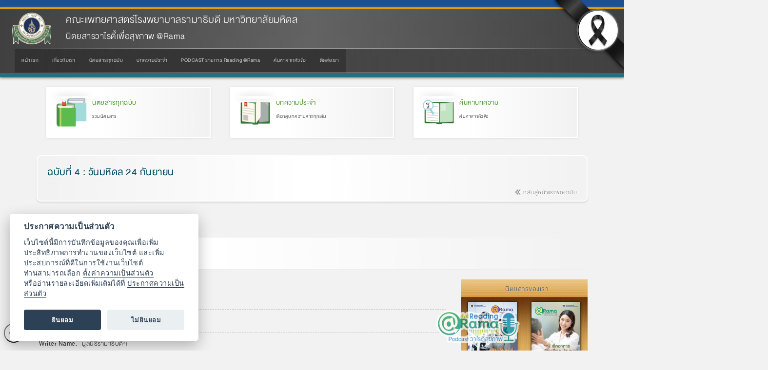

--- FILE ---
content_type: text/html; charset=UTF-8
request_url: https://www.rama.mahidol.ac.th/atrama/issue004/giving-and-sharing
body_size: 16420
content:
<!DOCTYPE html>
<html  lang="en" dir="ltr" prefix="og: https://ogp.me/ns#">
  <head>
    <meta charset="utf-8" />
<meta name="description" content="" />
<meta name="keywords" content="คณะแพทยศาสตร์, โรงพยาบาลรามาธิบดี, นิตยสารสุขภาพ, @Rama, สุขภาพ" />
<link rel="canonical" href="https://www.rama.mahidol.ac.th/atrama/issue004/giving-and-sharing" />
<meta name="robots" content="index, follow, max-image-preview:large" />
<link rel="image_src" href="/atrama/sites/default/files/public/img/column/thumbnail/Tatrama04_08.jpg" />
<meta property="og:site_name" content="นิตยสารวาไรตี้เพื่อสุขภาพ @Rama คณะแพทยศาสตร์โรงพยาบาลรามาธิบดี มหาวิทยาลัยมหิดล" />
<meta property="og:type" content="Article" />
<meta property="og:url" content="https://www.rama.mahidol.ac.th/atrama/issue004/giving-and-sharing" />
<meta property="og:title" content="เสี้ยวชีวิตแม่ ที่ต่อลมหายใจลูก" />
<meta property="og:description" content="" />
<meta property="og:image" content="https://www.rama.mahidol.ac.th/atrama/sites/default/files/public/img/column/thumbnail/Tatrama04_08.jpg" />
<meta property="og:image:url" content="https://www.rama.mahidol.ac.th/atrama/sites/default/files/public/img/column/thumbnail/Tatrama04_08.jpg" />
<meta property="og:image:secure_url" content="https://www.rama.mahidol.ac.th/atrama/sites/default/files/public/img/column/thumbnail/Tatrama04_08.jpg" />
<meta property="og:image:alt" content="เสี้ยวชีวิตแม่ ที่ต่อลมหายใจลูก" />
<meta name="thumbnail" content="https://www.rama.mahidol.ac.th/atrama/sites/default/files/public/img/column/thumbnail/Tatrama04_08.jpg" />
<meta name="Generator" content="Drupal 10 (https://www.drupal.org)" />
<meta name="MobileOptimized" content="width" />
<meta name="HandheldFriendly" content="true" />
<meta name="viewport" content="width=device-width, initial-scale=1.0" />
<link rel="icon" href="/atrama/sites/default/files/ramaLogo_64X64b_4.png" type="image/png" />

    <title>เสี้ยวชีวิตแม่ ที่ต่อลมหายใจลูก | นิตยสารวาไรตี้เพื่อสุขภาพ @Rama คณะแพทยศาสตร์โรงพยาบาลรามาธิบดี มหาวิทยาลัยมหิดล</title>
    <link rel="stylesheet" media="all" href="/atrama/libraries/drupal-superfish/css/superfish.css?t4eoux" />
<link rel="stylesheet" media="all" href="/atrama/core/assets/vendor/jquery.ui/themes/base/core.css?t4eoux" />
<link rel="stylesheet" media="all" href="/atrama/core/assets/vendor/jquery.ui/themes/base/controlgroup.css?t4eoux" />
<link rel="stylesheet" media="all" href="/atrama/core/assets/vendor/jquery.ui/themes/base/checkboxradio.css?t4eoux" />
<link rel="stylesheet" media="all" href="/atrama/core/assets/vendor/jquery.ui/themes/base/resizable.css?t4eoux" />
<link rel="stylesheet" media="all" href="/atrama/core/assets/vendor/jquery.ui/themes/base/button.css?t4eoux" />
<link rel="stylesheet" media="all" href="/atrama/core/assets/vendor/jquery.ui/themes/base/dialog.css?t4eoux" />
<link rel="stylesheet" media="all" href="/atrama/core/modules/system/css/components/align.module.css?t4eoux" />
<link rel="stylesheet" media="all" href="/atrama/core/modules/system/css/components/fieldgroup.module.css?t4eoux" />
<link rel="stylesheet" media="all" href="/atrama/core/modules/system/css/components/container-inline.module.css?t4eoux" />
<link rel="stylesheet" media="all" href="/atrama/core/modules/system/css/components/clearfix.module.css?t4eoux" />
<link rel="stylesheet" media="all" href="/atrama/core/modules/system/css/components/details.module.css?t4eoux" />
<link rel="stylesheet" media="all" href="/atrama/core/modules/system/css/components/hidden.module.css?t4eoux" />
<link rel="stylesheet" media="all" href="/atrama/core/modules/system/css/components/item-list.module.css?t4eoux" />
<link rel="stylesheet" media="all" href="/atrama/core/modules/system/css/components/js.module.css?t4eoux" />
<link rel="stylesheet" media="all" href="/atrama/core/modules/system/css/components/nowrap.module.css?t4eoux" />
<link rel="stylesheet" media="all" href="/atrama/core/modules/system/css/components/position-container.module.css?t4eoux" />
<link rel="stylesheet" media="all" href="/atrama/core/modules/system/css/components/reset-appearance.module.css?t4eoux" />
<link rel="stylesheet" media="all" href="/atrama/core/modules/system/css/components/resize.module.css?t4eoux" />
<link rel="stylesheet" media="all" href="/atrama/core/modules/system/css/components/system-status-counter.css?t4eoux" />
<link rel="stylesheet" media="all" href="/atrama/core/modules/system/css/components/system-status-report-counters.css?t4eoux" />
<link rel="stylesheet" media="all" href="/atrama/core/modules/system/css/components/system-status-report-general-info.css?t4eoux" />
<link rel="stylesheet" media="all" href="/atrama/core/modules/system/css/components/tablesort.module.css?t4eoux" />
<link rel="stylesheet" media="all" href="/atrama/core/misc/components/progress.module.css?t4eoux" />
<link rel="stylesheet" media="all" href="/atrama/modules/jquery_ui/assets/vendor/jquery.ui/themes/base/core.css?t4eoux" />
<link rel="stylesheet" media="all" href="/atrama/modules/jquery_ui/assets/vendor/jquery.ui/themes/base/draggable.css?t4eoux" />
<link rel="stylesheet" media="all" href="/atrama/modules/jquery_ui/assets/vendor/jquery.ui/themes/base/resizable.css?t4eoux" />
<link rel="stylesheet" media="all" href="/atrama/core/modules/ckeditor5/css/ckeditor5.dialog.fix.css?t4eoux" />
<link rel="stylesheet" media="all" href="/atrama/core/modules/views/css/views.module.css?t4eoux" />
<link rel="stylesheet" media="all" href="/atrama/core/assets/vendor/jquery.ui/themes/base/theme.css?t4eoux" />
<link rel="stylesheet" media="all" href="/atrama/modules/jquery_ui/assets/vendor/jquery.ui/themes/base/theme.css?t4eoux" />
<link rel="stylesheet" media="all" href="/atrama/libraries/drupal-superfish/style/black/black.css?t4eoux" />
<link rel="stylesheet" media="all" href="https://www.rama.mahidol.ac.th/atrama/sites/default/files/bootstrap/css/bootstrap.css" />
<link rel="stylesheet" media="all" href="https://cdn.jsdelivr.net/npm/@unicorn-fail/drupal-bootstrap-styles@0.0.2/dist/3.1.1/7.x-3.x/drupal-bootstrap.css" integrity="sha512-ys0R7vWvMqi0PjJvf7827YdAhjeAfzLA3DHX0gE/sPUYqbN/sxO6JFzZLvc/wazhj5utAy7rECg1qXQKIEZOfA==" crossorigin="anonymous" />
<link rel="stylesheet" media="all" href="https://cdn.jsdelivr.net/npm/@unicorn-fail/drupal-bootstrap-styles@0.0.2/dist/3.1.1/8.x-3.x/drupal-bootstrap.css" integrity="sha512-ixuOBF5SPFLXivQ0U4/J9sQbZ7ZjmBzciWMBNUEudf6sUJ6ph2zwkpFkoUrB0oUy37lxP4byyHasSpA4rZJSKg==" crossorigin="anonymous" />
<link rel="stylesheet" media="all" href="https://cdn.jsdelivr.net/npm/@unicorn-fail/drupal-bootstrap-styles@0.0.2/dist/3.2.0/7.x-3.x/drupal-bootstrap.css" integrity="sha512-MiCziWBODHzeWsTWg4TMsfyWWoMltpBKnf5Pf5QUH9CXKIVeGpEsHZZ4NiWaJdgqpDzU/ahNWaW80U1ZX99eKw==" crossorigin="anonymous" />
<link rel="stylesheet" media="all" href="https://cdn.jsdelivr.net/npm/@unicorn-fail/drupal-bootstrap-styles@0.0.2/dist/3.2.0/8.x-3.x/drupal-bootstrap.css" integrity="sha512-US+XMOdYSqB2lE8RSbDjBb/r6eTTAv7ydpztf8B7hIWSlwvzQDdaAGun5M4a6GRjCz+BIZ6G43l+UolR+gfLFQ==" crossorigin="anonymous" />
<link rel="stylesheet" media="all" href="https://cdn.jsdelivr.net/npm/@unicorn-fail/drupal-bootstrap-styles@0.0.2/dist/3.3.1/7.x-3.x/drupal-bootstrap.css" integrity="sha512-3gQUt+MI1o8v7eEveRmZzYx6fsIUJ6bRfBLMaUTzdmNQ/1vTWLpNPf13Tcrf7gQ9iHy9A9QjXKxRGoXEeiQnPA==" crossorigin="anonymous" />
<link rel="stylesheet" media="all" href="https://cdn.jsdelivr.net/npm/@unicorn-fail/drupal-bootstrap-styles@0.0.2/dist/3.3.1/8.x-3.x/drupal-bootstrap.css" integrity="sha512-AwNfHm/YKv4l+2rhi0JPat+4xVObtH6WDxFpUnGXkkNEds3OSnCNBSL9Ygd/jQj1QkmHgod9F5seqLErhbQ6/Q==" crossorigin="anonymous" />
<link rel="stylesheet" media="all" href="https://cdn.jsdelivr.net/npm/@unicorn-fail/drupal-bootstrap-styles@0.0.2/dist/3.4.0/8.x-3.x/drupal-bootstrap.css" integrity="sha512-j4mdyNbQqqp+6Q/HtootpbGoc2ZX0C/ktbXnauPFEz7A457PB6le79qasOBVcrSrOBtGAm0aVU2SOKFzBl6RhA==" crossorigin="anonymous" />

    
  </head>
  <body class="path-node page-node-type-column has-glyphicons">
    <a href="#main-content" class="visually-hidden focusable skip-link">
      Skip to main content
    </a>
    
      <div class="dialog-off-canvas-main-canvas" data-off-canvas-main-canvas>
              <header class="navbar navbar-default container" id="navbar" role="banner">
            <div class="navbar-header">
          <div class="region region-navigation">
          <a class="logo navbar-btn pull-left" href="/atrama/" title="Home" rel="home">
      <img src="/atrama/sites/default/files/LogoRama2Website236X192_4.png" alt="Home" />
    </a>
        <a class="name navbar-brand" href="/atrama/" title="Home" rel="home">คณะแพทยศาสตร์โรงพยาบาลรามาธิบดี มหาวิทยาลัยมหิดล</a>
        <p class="navbar-text">นิตยสารวาไรตี้เพื่อสุขภาพ @Rama</p>
  
  </div>

                          <button type="button" class="navbar-toggle collapsed" data-toggle="collapse" data-target="#navbar-collapse" aria-expanded="false">
            <span class="sr-only">Toggle navigation</span>
            <span class="icon-bar"></span>
            <span class="icon-bar"></span>
            <span class="icon-bar"></span>
          </button>
              </div>

                    <div id="navbar-collapse" class="navbar-collapse collapse">
            <div class="region region-navigation-collapsible">
    <section id="block-bootstrap-block-2" class="block block-block-content block-block-content865ca60e-b67e-466c-a92a-1558542d118d clearfix">
  
    

      
            <div class="field field--name-body field--type-text-with-summary field--label-hidden field--item"><link href="/atrama/sites/default/files/themestyle/css/theme-style-main.css" rel="stylesheet" type="text/css">
<link href="/atrama/sites/default/files/public/css/atrama-style.css" rel="stylesheet" type="text/css">
<style type="text/css">.node-issue-page .field-name-field-image {text-align: center; }
.node-issue-page .field-name-field-image img { box-shadow: 3px 3px 5px #CCC; border: 1px solid #FFF; }
/* Start CSS */
.txt-img-container-wrapper { margin: 0; padding: 0; }
.txt-img-container { margin: 5px 0; padding: 0; }
.txt-img-container-wrapper:after, .txt-img-container { display: table; content: ""; clear: both; width: 100%; }
.txt-img-section-t {  }
.txt-img-section-t h1:first-child, .txt-img-section-t h2:first-child, .txt-img-section-t h3:first-child, .txt-img-section-t h4:first-child, .txt-img-section-t h5:first-child, .txt-img-section-t h6:first-child { margin-top: 0; }
.txt-img-section-p { float: right; }
.txt-img-section-p img { margin: 5px auto; width: 95%; /* box-shadow: 5px 5px 3px #EFEFEF; */ border: 5px solid #FFFFFF; }
.txt-img-item-t7p3 .txt-img-section-t { }
.txt-img-item-t7p3 .txt-img-section-p { width: 30%; }
.txt-img-item-tp5 .txt-img-section-t {  }
.txt-img-item-tp5 .txt-img-section-p { width: 50%; }
.content-right-style .txt-img-section-t {  }
.content-right-style .txt-img-section-p { float: left; }
.txt-img-content { margin: 0; padding: 5px; }
@media only screen and (min-width: 481px)and (max-width: 768px) {
}
@media only screen and (max-width: 480px) {
.txt-img-section-t, .txt-img-section-p, .content-right-style .txt-img-section-t, .content-right-style .txt-img-section-p,
.txt-img-item-t7p3 .txt-img-section-t, .txt-img-item-t7p3 .txt-img-section-p, .txt-img-item-tp5 .txt-img-section-t, .txt-img-item-tp5 .txt-img-section-p { float: none; width: 100%; }
.txt-img-section-p, .content-right-style .txt-img-section-p, .txt-img-item-t7p3 .txt-img-section-p, .txt-img-item-tp5 .txt-img-section-p { text-align: center; }
}
</style></div>
      
  </section>

<section id="block-bootstrap-mainmenu" class="block block-superfish block-superfishmain clearfix">
  
    

      
<ul id="superfish-main" class="menu sf-menu sf-main sf-horizontal sf-style-black" role="menu" aria-label="Menu">
  

  
  <li id="main-menu-link-content9177d312-7d79-45a2-9ecb-70a77cfe12a6" class="sf-depth-1 sf-no-children sf-first" role="none">
    
          <a href="/atrama/" title="" class="sf-depth-1" role="menuitem">หน้าแรก</a>
    
    
    
    
      </li>


  
  <li id="main-menu-link-content6225edc7-2bb4-4894-bd82-b131a1556f3c" class="sf-depth-1 sf-no-children" role="none">
    
          <a href="/atrama/aboutus" title="เกี่ยวกับนิตยสาร" class="sf-depth-1" role="menuitem">เกี่ยวกับเรา</a>
    
    
    
    
      </li>


  
  <li id="main-menu-link-content58ac306e-7bf9-49c4-8c8c-99e9c4a9a924" class="sf-depth-1 sf-no-children" role="none">
    
          <a href="/atrama/issue" class="sf-depth-1" role="menuitem">นิตยสารทุกฉบับ</a>
    
    
    
    
      </li>


  
  <li id="main-menu-link-content0d5d7f63-0b57-4a53-8dff-01d96100799d" class="sf-depth-1 sf-no-children" role="none">
    
          <a href="/atrama/column" class="sf-depth-1" role="menuitem">บทความประจำ</a>
    
    
    
    
      </li>


  
  <li id="main-menu-link-content0ef1621d-ee85-447e-b57f-ef5229dd43c4" class="sf-depth-1 sf-no-children" role="none">
    
          <a href="/atrama/podcast" class="sf-depth-1" role="menuitem">PODCAST รายการ Reading @Rama</a>
    
    
    
    
      </li>


  
  <li id="main-menu-link-contente93bc51d-5dea-4db5-8c92-cc2b94fb7d81" class="sf-depth-1 sf-no-children" role="none">
    
          <a href="/atrama/issue/search" class="sf-depth-1" role="menuitem">ค้นหาจากหัวข้อ</a>
    
    
    
    
      </li>


  
  <li id="main-menu-link-content78cbb583-d1b8-44db-b41b-f95d1ad83a8f" class="sf-depth-1 sf-no-children" role="none">
    
          <a href="/atrama/contactus" class="sf-depth-1" role="menuitem">ติดต่อเรา</a>
    
    
    
    
      </li>


</ul>

  </section>


  </div>

        </div>
                </header>
  
  <div role="main" class="main-container container js-quickedit-main-content">
    <div class="row">

                              <div class="col-sm-12" role="heading">
              <div class="region region-header">
    <section id="block-bootstrap-block-39" class="block block-block-content block-block-content5f558ea0-7490-44c3-a5c5-f35481e9b723 clearfix">
  
    

      
            <div class="field field--name-body field--type-text-with-summary field--label-hidden field--item"><div style="height:0px;"><a id="bannertop" name="bannertop;">&nbsp;</a></div>
<div class="frontpage-wrapper-row">
<div class="frontpage-container-3col">
<div class="a-resp highlight-btn-container highlight-btn-bgcircle btn-effect">
<div class="highlight-btn-item" onclick="location.href='/atrama/issue';">
<div class="highlight-btn-icon highlight-btn-item-educatio" style="background-color:#ffffff;"><img src="/atrama/sites/default/files/public/img/icon/icon-Volumn-01.png" alt="นิตยสารทุกฉบับ" width="100%" height="100%" title="นิตยสารทุกฉบับ"></div>
<div class="highlight-btn-txt"><a href="/atrama/issue" title="นิตยสารทุกฉบับ">นิตยสารทุกฉบับ</a></div>
<div class="highlight-btn-desp">รวมนิตยสาร</div>
</div>
<div class="highlight-btn-item" onclick="location.href='/atrama/column';">
<div class="highlight-btn-icon highlight-btn-item-researc" style="background-color:#ffffff;"><img src="/atrama/sites/default/files/public/img/icon/icon-Column-01.png" alt="บทความประจำ" width="100%" height="100%" title="บทความประจำ"></div>
<div class="highlight-btn-txt"><a href="/atrama/column" title="บทความประจำ">บทความประจำ</a></div>
<div class="highlight-btn-desp">เลือกดูบทความจากทุกเล่ม</div>
</div>
<div class="highlight-btn-item" onclick="location.href='/atrama/issue/search';">
<div class="highlight-btn-icon highlight-btn-item-servic" style="background-color:#ffffff;"><img src="/atrama/sites/default/files/public/img/icon/icon-Search-01.png" alt="ค้นหาบทความ" width="100%" height="100%" title="ค้นหาบทความ"></div>
<div class="highlight-btn-txt"><a href="/atrama/issue/search" title="ค้นหาบทความ">ค้นหาบทความ</a></div>
<div class="highlight-btn-desp">ค้นหาจากหัวข้อ</div>
</div>
</div>
</div>
</div>
</div>
      
  </section>

<div data-drupal-messages-fallback class="hidden"></div>
<section id="block-bootstrap-headervolume04" class="block block-block-content block-block-contenta0cd2057-1bc2-4d51-a39b-c329ee4e9f1c clearfix">
  
    

      
            <div class="field field--name-body field--type-text-with-summary field--label-hidden field--item"><div class="HeadTitle-more">
<div class="HeadTitle-text" id="text-fadein-left"><a href="/atrama/issue004">ฉบับที่ 4 : วันมหิดล 24 กันยายน</a></div>
<div class="HeadTitle-desp" id="text-fadein-right"><a href="/atrama/issue004"><em class="fa fa-angle-double-left">&nbsp;</em>กลับสู่หน้าแรกของฉบับ</a></div>
</div>
</div>
      
  </section>

    <ol class="breadcrumb">
          <li >
                  <a href="/atrama/">Home</a>
              </li>
          <li >
                  <a href="/atrama/issue004">Issue 004</a>
              </li>
      </ol>

    <h1 class="page-header">
<span>เสี้ยวชีวิตแม่ ที่ต่อลมหายใจลูก</span>
</h1>


  </div>

          </div>
              
            
                  <section class="col-sm-9">

                
                                      
                  
                          <a id="main-content"></a>
            <div class="region region-content">
      
<article data-history-node-id="110" class="column full clearfix">

  
    

  
  <div class="content">
    
  <div class="field field--name-field-volume field--type-string field--label-inline">
    <div class="field--label">Volume</div>
              <div class="field--item">ฉบับที่ 4 เดือน กันยายน 2555</div>
          </div>

  <div class="field field--name-field-column-type field--type-entity-reference field--label-inline">
    <div class="field--label">Column</div>
              <div class="field--item">Giving and Sharing</div>
          </div>

  <div class="field field--name-field-writer field--type-string field--label-inline">
    <div class="field--label">Writer Name</div>
              <div class="field--item">มูลนิธิรามาธิบดีฯ</div>
          </div>

            <div class="field field--name-body field--type-text-with-summary field--label-hidden field--item"><p><img alt="เสี้ยวชีวิตแม่ ที่ต่อลมหายใจลูก" src="/atrama/sites/default/files/public/img/column/giving-and-sharing/%40rama4_E08_Page_1.jpg" style="width:100%" title="เสี้ยวชีวิตแม่ ที่ต่อลมหายใจลูก"></p>
<p><img alt="เสี้ยวชีวิตแม่ ที่ต่อลมหายใจลูก" src="/atrama/sites/default/files/public/img/column/giving-and-sharing/%40rama4_E08_Page_2.jpg" style="width:100%" title="เสี้ยวชีวิตแม่ ที่ต่อลมหายใจลูก"></p>
</div>
      
  <div class="field field--name-field-file-column field--type-file field--label-above">
    <div class="field--label">ดาวน์โหลดเพื่ออ่านรูปแบบ PDF</div>
              <div class="field--item"><span class="file file--mime-application-pdf file--application-pdf icon-before"><span class="file-icon"><span class="icon glyphicon glyphicon-file text-primary" aria-hidden="true"></span></span><span class="file-link"><a href="https://www.rama.mahidol.ac.th/atrama/sites/default/files/public/pdf/column/%40rama4_E08.pdf" type="application/pdf; length=5617679" title="Open file in new window" target="_blank" data-toggle="tooltip" data-placement="bottom">เสี้ยวชีวิตแม่ ที่ต่อลมหายใจลูก</a></span><span class="file-size">5.36 MB</span></span></div>
          </div>

  </div>

</article>

<section class="views-element-container block block-views block-views-blockvrelate-content-block-1 clearfix" id="block-bootstrap-views-block-vrelate-content-block-1">
  
    

      <div class="form-group"><div class="views-wrap-insc view view-vrelate-content view-id-vrelate_content view-display-id-block_1 js-view-dom-id-11c17c800b6e7dd6c3e75954fec3ae14c5285417b003d0158a24480f4697ec23">
  
    
      <div class="view-header">
      <style type="text/css">
.Title-boxStyle { background: -webkit-linear-gradient(left, transparent, #FFFFFF 50%, transparent) !important; }
.Title-boxStyle span.TboxStyle { color: darkcyan !important; font-size: 170% !important; padding: 10px 8px !important; }
.Title-boxStyle:before, .Title-boxStyle:after { background: -webkit-linear-gradient(left, transparent, #e69c03 50%, transparent) !important; }

.NewsWrap-item { border-radius: 9px; border: 2px solid #FFF; }
.NewsWrap-status { font-size: 90% !important; }
.NewsWrap-title { min-height: initial !important; max-height: initial !important;  display: none; }

@media only screen and (max-width: 480px) {

.NewsWrap-item { border-radius: 0px; border: 0px solid #FFF; }

.views-wrap-insc > .view-content > .views-infinite-scroll-content-wrapper > .NewsWrap-container, .col-sm-9 .views-wrap-insc > .view-content > .views-infinite-scroll-content-wrapper > .NewsWrap-container { margin: 2px 8px;  }

.views-wrap-insc > .view-content > .views-infinite-scroll-content-wrapper > .NewsWrap-container:after, .col-sm-9 .views-wrap-insc > .view-content > .views-infinite-scroll-content-wrapper > .NewsWrap-container:after { content: ""; display: block !important; margin-top: -5px; height: 1px; background: -webkit-linear-gradient(left, transparent, #f5c073 50%, transparent) !important; }

.NewsWrap-item { display: inline-block;  box-shadow: none !important;  background: none !important; }
.NewsWrap-term, .NewsWrap-summary, .NewsWrap-more, .NewsWrap-status  { display: none; }
.NewsWrap-thumb, .NewsWrap-title, .NewsWrap-status { float: left; }
.NewsWrap-title, .NewsWrap-status { margin-left: 5px; width: 65%; }
.NewsWrap-title { display: inherit; font-size: 115%; }
.NewsWrap-thumb { width: 35%; }
.NewsWrap-thumb img, .col-sm-9 .NewsWrap-thumb img, .col-sm-12 .NewsWrap-thumb img {  height: inherit !important; min-height: inherit !important;  max-height: inherit !important; border: 1px solid #c7a074; border-radius: 9px; overflow: hidden; }
}
</style><div class="navtitlebar-gr bg-gradient-center-line-lblue nav-center">
<div class="navtitlebar-name">
        <em class="fa fa-file-text-o">&nbsp;</em> เนื้อหาแนะนำ
    </div>
<div class="navtitlebar-more">
        &nbsp;
    </div>
</div>

    </div>
      
      <div class="view-content">
      <div data-drupal-views-infinite-scroll-content-wrapper class="views-infinite-scroll-content-wrapper clearfix form-group">    <div class="NewsWrap-container views-row"><div class="views-field views-field-path"><span class="field-content"><div class="NewsWrap-item">
<div class="NewsWrap-term a-resp-wh">&nbsp;</div>
<div class="NewsWrap-thumb"><a href="/atrama/issue058/giving-and-sharing" title="ร่วมเพิ่มพื้นที่ เพิ่มความหวังเพื่อทุกคน">  <img loading="lazy" src="/atrama/sites/default/files/public/img/column/thumbnail/AtR5803.jpg" width="720" height="480" alt="ร่วมเพิ่มพื้นที่ เพิ่มความหวังเพื่อทุกคน" title="ร่วมเพิ่มพื้นที่ เพิ่มความหวังเพื่อทุกคน" class="img-responsive" />

</a></div>
<div class="NewsWrap-title"><a href="/atrama/issue058/giving-and-sharing" title="ร่วมเพิ่มพื้นที่ เพิ่มความหวังเพื่อทุกคน">ร่วมเพิ่มพื้นที่ เพิ่มความหวังเพื่อทุกคน</a></div>
<div class="NewsWrap-status"><a href="/atrama/issue058">ฉบับที่ 58 เดือนตุลาคม 2568</a></div>
</div></span></div></div>
    <div class="NewsWrap-container views-row"><div class="views-field views-field-path"><span class="field-content"><div class="NewsWrap-item">
<div class="NewsWrap-term a-resp-wh">&nbsp;</div>
<div class="NewsWrap-thumb"><a href="/atrama/issue057/giving-and-sharing" title="ร่วมเพิ่มพื้นที่ เพิ่มความหวังเพื่อทุกคน">  <img loading="lazy" src="/atrama/sites/default/files/public/img/column/thumbnail/57_THAtRama_02.jpg" width="720" height="480" alt="ร่วมเพิ่มพื้นที่ เพิ่มความหวังเพื่อทุกคน" title="ร่วมเพิ่มพื้นที่ เพิ่มความหวังเพื่อทุกคน" class="img-responsive" />

</a></div>
<div class="NewsWrap-title"><a href="/atrama/issue057/giving-and-sharing" title="ร่วมเพิ่มพื้นที่ เพิ่มความหวังเพื่อทุกคน">ร่วมเพิ่มพื้นที่ เพิ่มความหวังเพื่อทุกคน</a></div>
<div class="NewsWrap-status"><a href="/atrama/issue057">ฉบับที่ 57 เดือนกรกฎาคม 2568</a></div>
</div></span></div></div>
    <div class="NewsWrap-container views-row"><div class="views-field views-field-path"><span class="field-content"><div class="NewsWrap-item">
<div class="NewsWrap-term a-resp-wh">&nbsp;</div>
<div class="NewsWrap-thumb"><a href="/atrama/issue056/giving-and-sharing" title="ร่วมเพิ่มพื้นที่ บวกความหวัง">  <img loading="lazy" src="/atrama/sites/default/files/public/img/column/thumbnail/AtRama56_Co03.jpg" width="720" height="480" alt="ร่วมเพิ่มพื้นที่ บวกความหวัง" title="ร่วมเพิ่มพื้นที่ บวกความหวัง" class="img-responsive" />

</a></div>
<div class="NewsWrap-title"><a href="/atrama/issue056/giving-and-sharing" title="ร่วมเพิ่มพื้นที่ บวกความหวัง">ร่วมเพิ่มพื้นที่ บวกความหวัง</a></div>
<div class="NewsWrap-status"><a href="/atrama/issue056">ฉบับที่ 56 เดือนเมษายน 2568</a></div>
</div></span></div></div>
    <div class="NewsWrap-container views-row"><div class="views-field views-field-path"><span class="field-content"><div class="NewsWrap-item">
<div class="NewsWrap-term a-resp-wh">&nbsp;</div>
<div class="NewsWrap-thumb"><a href="/atrama/issue053/giving-and-sharing" title="ร่วมเพิ่มพื้นที่ บวกความหวัง">  <img loading="lazy" src="/atrama/sites/default/files/public/img/column/thumbnail/ThmupAtRama53_c3.jpg" width="720" height="480" alt="ร่วมเพิ่มพื้นที่ บวกความหวัง" title="ร่วมเพิ่มพื้นที่ บวกความหวัง" class="img-responsive" />

</a></div>
<div class="NewsWrap-title"><a href="/atrama/issue053/giving-and-sharing" title="ร่วมเพิ่มพื้นที่ บวกความหวัง">ร่วมเพิ่มพื้นที่ บวกความหวัง</a></div>
<div class="NewsWrap-status"><a href="/atrama/issue053">ฉบับที่ 53 เดือนกรกฎาคม 2567</a></div>
</div></span></div></div>
    <div class="NewsWrap-container views-row"><div class="views-field views-field-path"><span class="field-content"><div class="NewsWrap-item">
<div class="NewsWrap-term a-resp-wh">&nbsp;</div>
<div class="NewsWrap-thumb"><a href="/atrama/issue052/giving-and-sharing" title="พระพุทธรูปทองคำ (รูปหล่อจำลอง) วัดไตรมิตรวิทยารามวรวิหาร">  <img loading="lazy" src="/atrama/sites/default/files/public/img/column/thumbnail/AtRama52_co02.jpg" width="720" height="480" alt="พระพุทธรูปทองคำ (รูปหล่อจำลอง) วัดไตรมิตรวิทยารามวรวิหาร" title="พระพุทธรูปทองคำ (รูปหล่อจำลอง) วัดไตรมิตรวิทยารามวรวิหาร" class="img-responsive" />

</a></div>
<div class="NewsWrap-title"><a href="/atrama/issue052/giving-and-sharing" title="พระพุทธรูปทองคำ (รูปหล่อจำลอง) วัดไตรมิตรวิทยารามวรวิหาร">พระพุทธรูปทองคำ (รูปหล่อจำลอง) วัดไตรมิตรวิทยารามวรวิหาร</a></div>
<div class="NewsWrap-status"><a href="/atrama/issue052">ฉบับที่ 52 เดือนเมษายน 2567</a></div>
</div></span></div></div>
    <div class="NewsWrap-container views-row"><div class="views-field views-field-path"><span class="field-content"><div class="NewsWrap-item">
<div class="NewsWrap-term a-resp-wh">&nbsp;</div>
<div class="NewsWrap-thumb"><a href="/atrama/issue051/giving-and-sharing" title="เริ่มต้นปีใหม่...ด้วยการให้ ช่วยต่อลมหายใจให้ผู้ป่วยยากไร้">  <img loading="lazy" src="/atrama/sites/default/files/public/img/column/thumbnail/AtRamaThump51_Co09.jpg" width="720" height="480" alt="เริ่มต้นปีใหม่...ด้วยการให้ ช่วยต่อลมหายใจให้ผู้ป่วยยากไร้" title="่เริ่มต้นปีใหม่...ด้วยการให้ ช่วยต่อลมหายใจให้ผู้ป่วยยากไร้" class="img-responsive" />

</a></div>
<div class="NewsWrap-title"><a href="/atrama/issue051/giving-and-sharing" title="เริ่มต้นปีใหม่...ด้วยการให้ ช่วยต่อลมหายใจให้ผู้ป่วยยากไร้">เริ่มต้นปีใหม่...ด้วยการให้ ช่วยต่อลมหายใจให้ผู้ป่วยยากไร้</a></div>
<div class="NewsWrap-status"><a href="/atrama/issue051">ฉบับที่ 51 เดือนมกราคม 2567</a></div>
</div></span></div></div>
</div>

    </div>
  
      
<ul class="js-pager__items pager" data-drupal-views-infinite-scroll-pager>
  <li class="pager__item">
    <a class="button" href="?page=1" title="Load more items" rel="next">Load More</a>
  </li>
</ul>

            <div class="view-footer">
      <div class="clearboth"></div>
<style type="text/css">.views-result-total { position: relative; margin: 8px auto; padding: 10px; text-align: center; color: #044B64;  }</style><div class="views-result-total">- Displaying 6 of 56 -</div>
    </div>
    </div>
</div>

  </section>

<section class="views-element-container block block-views block-views-blockvyear01-block-9 clearfix" id="block-bootstrap-views-block-vyear01-block-9">
  
    

      <div class="form-group"><div class="view view-vyear01 view-id-vyear01 view-display-id-block_9 js-view-dom-id-5ed9e8954ea0caa8c3b58a23db8ceb94b7d2a899baeeb1f53dce4e6798d948f3">
  
    
      <div class="view-header">
      <div class="header-column-views">เนื้อหาภายในฉบับที่ 4</div>

    </div>
      
      <div class="view-content">
          <div class="views-row"><div class="views-field views-field-path"><span class="field-content"><div class="vColumn-Issue dropdown-style a-resp-lb"><a href="/atrama/issue004/health-station" title="ไขข้อข้องใจกับโรคช็อกโกแลตซีส">ไขข้อข้องใจกับโรคช็อกโกแลตซีส</a>
<div class="dropdown-style-content">
                  <div class="desctitle-style"><a href="/atrama/column/Health-Station">Health Station</a></div>
<div align="center"><a href="/atrama/issue004/health-station" title="ไขข้อข้องใจกับโรคช็อกโกแลตซีส">  <img loading="lazy" src="/atrama/sites/default/files/public/img/column/thumbnail/Tatrama04_01.jpg" width="480" height="320" alt="ไขข้อข้องใจกับโรคช็อกโกแลตซีส" title="ไขข้อข้องใจกับโรคช็อกโกแลตซีส" class="img-responsive" />

</a></div>
<div class="desc-style"><strong><a href="/atrama/issue004/health-station">คอลัมน์ : ไขข้อข้องใจกับโรคช็อกโกแลตซีส</a></strong></div>
<div class="desc-style"></div>
<div class="desc-style">ผู้เขียน : อาจารย์นายแพทย์ศรีเธียร เลิศวิกูล ภาควิชาสูติศาสตร์-นรีเวชวิทยา คณะแพทยศาสตร์โรงพยาบาลรามาธิบดี มหาวิทยาลัยมหิดล</div>
             </div>
</div></span></div></div>
    <div class="views-row"><div class="views-field views-field-path"><span class="field-content"><div class="vColumn-Issue dropdown-style a-resp-lb"><a href="/atrama/issue004/believe-it-or-not" title="กินผงชูรสมากทำให้ผมร่วงจริงหรือไม่?">กินผงชูรสมากทำให้ผมร่วงจริงหรือไม่?</a>
<div class="dropdown-style-content">
                  <div class="desctitle-style"><a href="/atrama/column/Believe-it-or-not">Believe it or not</a></div>
<div align="center"><a href="/atrama/issue004/believe-it-or-not" title="กินผงชูรสมากทำให้ผมร่วงจริงหรือไม่?">  <img loading="lazy" src="/atrama/sites/default/files/public/img/column/thumbnail/Tatrama04_02.jpg" width="480" height="320" alt="กินผงชูรสมากทำให้ผมร่วงจริงหรือไม่?" title="กินผงชูรสมากทำให้ผมร่วงจริงหรือไม่?" class="img-responsive" />

</a></div>
<div class="desc-style"><strong><a href="/atrama/issue004/believe-it-or-not">คอลัมน์ : กินผงชูรสมากทำให้ผมร่วงจริงหรือไม่?</a></strong></div>
<div class="desc-style"></div>
<div class="desc-style">ผู้เขียน : อ.นพ.วาสนภ วชิรมน หน่วยโรคผิวหนัง ภาควิชาอายุรศาสตร์ คณะแพทยศาสตร์โรงพยาบาลรามาธิบดี มหาวิทยาลัยมหิดล</div>
             </div>
</div></span></div></div>
    <div class="views-row"><div class="views-field views-field-path"><span class="field-content"><div class="vColumn-Issue dropdown-style a-resp-lb"><a href="/atrama/issue004/easy-living" title="กระจกใจ...ใสหรือมัว?">กระจกใจ...ใสหรือมัว?</a>
<div class="dropdown-style-content">
                  <div class="desctitle-style"><a href="/atrama/column/Easy-Living">Easy Living</a></div>
<div align="center"><a href="/atrama/issue004/easy-living" title="กระจกใจ...ใสหรือมัว?">  <img loading="lazy" src="/atrama/sites/default/files/public/img/column/thumbnail/Tatrama04_03.jpg" width="480" height="320" alt="กระจกใจ...ใสหรือมัว?" title="กระจกใจ...ใสหรือมัว?" class="img-responsive" />

</a></div>
<div class="desc-style"><strong><a href="/atrama/issue004/easy-living">คอลัมน์ : กระจกใจ...ใสหรือมัว?</a></strong></div>
<div class="desc-style"></div>
<div class="desc-style">ผู้เขียน : ปริศนา</div>
             </div>
</div></span></div></div>
    <div class="views-row"><div class="views-field views-field-path"><span class="field-content"><div class="vColumn-Issue dropdown-style a-resp-lb"><a href="/atrama/issue004/beauty-full" title="ปรับสภาพผิวหน้าอย่างไรให้เหมาะสม">ปรับสภาพผิวหน้าอย่างไรให้เหมาะสม</a>
<div class="dropdown-style-content">
                  <div class="desctitle-style"><a href="/atrama/column/Beauty-Full">Beauty Full</a></div>
<div align="center"><a href="/atrama/issue004/beauty-full" title="ปรับสภาพผิวหน้าอย่างไรให้เหมาะสม">  <img loading="lazy" src="/atrama/sites/default/files/public/img/column/thumbnail/Tatrama04_04.jpg" width="480" height="320" alt="ปรับสภาพผิวหน้าอย่างไรให้เหมาะสม" title="ปรับสภาพผิวหน้าอย่างไรให้เหมาะสม" class="img-responsive" />

</a></div>
<div class="desc-style"><strong><a href="/atrama/issue004/beauty-full">คอลัมน์ : ปรับสภาพผิวหน้าอย่างไรให้เหมาะสม</a></strong></div>
<div class="desc-style"></div>
<div class="desc-style">ผู้เขียน : รศ.พญ.เพ็ญพรรณ วัฒนไกร หน่วยโรคผิวหนัง ภาควิชาอายุรศาสตร์ คณะแพทยศาสตร์โรงพยาบาลรามาธิบดี มหาวิทยาลัยมหิดล</div>
             </div>
</div></span></div></div>
    <div class="views-row"><div class="views-field views-field-path"><span class="field-content"><div class="vColumn-Issue dropdown-style a-resp-lb"><a href="/atrama/issue004/healthy-eating" title="อาหารจานเดียว...กินอย่างไรให้สุขภาพดี">อาหารจานเดียว...กินอย่างไรให้สุขภาพดี</a>
<div class="dropdown-style-content">
                  <div class="desctitle-style"><a href="/atrama/column/Healthy-Eating">Healthy Eating</a></div>
<div align="center"><a href="/atrama/issue004/healthy-eating" title="อาหารจานเดียว...กินอย่างไรให้สุขภาพดี">  <img loading="lazy" src="/atrama/sites/default/files/public/img/column/thumbnail/Tatrama04_05.jpg" width="480" height="320" alt="อาหารจานเดียว...กินอย่างไรให้สุขภาพดี" title="อาหารจานเดียว...กินอย่างไรให้สุขภาพดี" class="img-responsive" />

</a></div>
<div class="desc-style"><strong><a href="/atrama/issue004/healthy-eating">คอลัมน์ : อาหารจานเดียว...กินอย่างไรให้สุขภาพดี</a></strong></div>
<div class="desc-style"></div>
<div class="desc-style">ผู้เขียน : คู่มือการบริโภคอาหารจานเดียว โครงการพัฒนาศักยภาพประชากรไทย คณะแพทยศาสตร์โรงพยาบาลรามาธิบดี มหาวิทยาลัยมหิดล</div>
             </div>
</div></span></div></div>
    <div class="views-row"><div class="views-field views-field-path"><span class="field-content"><div class="vColumn-Issue dropdown-style a-resp-lb"><a href="/atrama/issue004/i-style" title="“ชั่ง-อ้วน”? 2 เรื่องควรรู้ สร้างเสริมสุขภาพ">“ชั่ง-อ้วน”? 2 เรื่องควรรู้ สร้างเสริมสุขภาพ</a>
<div class="dropdown-style-content">
                  <div class="desctitle-style"><a href="/atrama/column/i-Style">i Style</a></div>
<div align="center"><a href="/atrama/issue004/i-style" title="“ชั่ง-อ้วน”? 2 เรื่องควรรู้ สร้างเสริมสุขภาพ">  <img loading="lazy" src="/atrama/sites/default/files/public/img/column/thumbnail/Tatrama04_06.jpg" width="480" height="320" alt="“ชั่ง-อ้วน”? 2 เรื่องควรรู้ สร้างเสริมสุขภาพ" title="“ชั่ง-อ้วน”? 2 เรื่องควรรู้ สร้างเสริมสุขภาพ" class="img-responsive" />

</a></div>
<div class="desc-style"><strong><a href="/atrama/issue004/i-style">คอลัมน์ : “ชั่ง-อ้วน”? 2 เรื่องควรรู้ สร้างเสริมสุขภาพ</a></strong></div>
<div class="desc-style"></div>
<div class="desc-style">ผู้เขียน : สาธิต อุณหกะ</div>
             </div>
</div></span></div></div>
    <div class="views-row"><div class="views-field views-field-path"><span class="field-content"><div class="vColumn-Issue dropdown-style a-resp-lb"><a href="/atrama/issue004/behind-scene" title="[50/50] เหนื่อยไหม?...สิ่งที่เธอทำอยู่">[50/50] เหนื่อยไหม?...สิ่งที่เธอทำอยู่</a>
<div class="dropdown-style-content">
                  <div class="desctitle-style"><a href="/atrama/column/Behind-the-Scene">Behind the Scene</a></div>
<div align="center"><a href="/atrama/issue004/behind-scene" title="[50/50] เหนื่อยไหม?...สิ่งที่เธอทำอยู่">  <img loading="lazy" src="/atrama/sites/default/files/public/img/column/thumbnail/Tatrama04_07.jpg" width="480" height="320" alt="[50/50] เหนื่อยไหม?...สิ่งที่เธอทำอยู่" title="[50/50] เหนื่อยไหม?...สิ่งที่เธอทำอยู่" class="img-responsive" />

</a></div>
<div class="desc-style"><strong><a href="/atrama/issue004/behind-scene">คอลัมน์ : [50/50] เหนื่อยไหม?...สิ่งที่เธอทำอยู่</a></strong></div>
<div class="desc-style"></div>
<div class="desc-style">ผู้เขียน : นพ.ปิยภัทร ชุณหรัศมิ์ นายแพทย์ปฏิบัติการ แพทย์ประจำบ้านชั้นปีที่ 2 ภาควิชาอายุรศาสตร์ รพ.มหาราชนครราชสีมา</div>
             </div>
</div></span></div></div>
    <div class="views-row"><div class="views-field views-field-path"><span class="field-content"><div class="vColumn-Issue dropdown-style a-resp-lb"><a href="/atrama/issue004/giving-and-sharing" title="เสี้ยวชีวิตแม่ ที่ต่อลมหายใจลูก">เสี้ยวชีวิตแม่ ที่ต่อลมหายใจลูก</a>
<div class="dropdown-style-content">
                  <div class="desctitle-style"><a href="/atrama/column/Giving-and-Sharing">Giving and Sharing</a></div>
<div align="center"><a href="/atrama/issue004/giving-and-sharing" title="เสี้ยวชีวิตแม่ ที่ต่อลมหายใจลูก">  <img loading="lazy" src="/atrama/sites/default/files/public/img/column/thumbnail/Tatrama04_08.jpg" width="480" height="320" alt="เสี้ยวชีวิตแม่ ที่ต่อลมหายใจลูก" title="เสี้ยวชีวิตแม่ ที่ต่อลมหายใจลูก" class="img-responsive" />

</a></div>
<div class="desc-style"><strong><a href="/atrama/issue004/giving-and-sharing">คอลัมน์ : เสี้ยวชีวิตแม่ ที่ต่อลมหายใจลูก</a></strong></div>
<div class="desc-style"></div>
<div class="desc-style">ผู้เขียน : มูลนิธิรามาธิบดีฯ</div>
             </div>
</div></span></div></div>
    <div class="views-row"><div class="views-field views-field-path"><span class="field-content"><div class="vColumn-Issue dropdown-style a-resp-lb"><a href="/atrama/issue004/varieties-corner" title="หลากความเข้าใจผิดด้านโภชนาการกับการลดน้ำหนัก">หลากความเข้าใจผิดด้านโภชนาการกับการลดน้ำหนัก</a>
<div class="dropdown-style-content">
                  <div class="desctitle-style"><a href="/atrama/column/Varieties-Corner">Varieties Corner</a></div>
<div align="center"><a href="/atrama/issue004/varieties-corner" title="หลากความเข้าใจผิดด้านโภชนาการกับการลดน้ำหนัก">  <img loading="lazy" src="/atrama/sites/default/files/public/img/column/thumbnail/Tatrama04_09.jpg" width="480" height="320" alt="หลากความเข้าใจผิดด้านโภชนาการกับการลดน้ำหนัก" title="หลากความเข้าใจผิดด้านโภชนาการกับการลดน้ำหนัก" class="img-responsive" />

</a></div>
<div class="desc-style"><strong><a href="/atrama/issue004/varieties-corner">คอลัมน์ : หลากความเข้าใจผิดด้านโภชนาการกับการลดน้ำหนัก</a></strong></div>
<div class="desc-style"></div>
<div class="desc-style">ผู้เขียน : กมลวรรณ ไทยรัตน์</div>
             </div>
</div></span></div></div>
    <div class="views-row"><div class="views-field views-field-path"><span class="field-content"><div class="vColumn-Issue dropdown-style a-resp-lb"><a href="/atrama/issue004/camera-diary" title="“เที่ยว ท่อง ล่องเรือทั่วกรุงฯ”">“เที่ยว ท่อง ล่องเรือทั่วกรุงฯ”</a>
<div class="dropdown-style-content">
                  <div class="desctitle-style"><a href="/atrama/column/Camera-Diary">Camera Diary</a></div>
<div align="center"><a href="/atrama/issue004/camera-diary" title="“เที่ยว ท่อง ล่องเรือทั่วกรุงฯ”">  <img loading="lazy" src="/atrama/sites/default/files/public/img/column/thumbnail/Tatrama04_10.jpg" width="480" height="320" alt="“เที่ยว ท่อง ล่องเรือทั่วกรุงฯ”" title="“เที่ยว ท่อง ล่องเรือทั่วกรุงฯ”" class="img-responsive" />

</a></div>
<div class="desc-style"><strong><a href="/atrama/issue004/camera-diary">คอลัมน์ : “เที่ยว ท่อง ล่องเรือทั่วกรุงฯ”</a></strong></div>
<div class="desc-style"></div>
<div class="desc-style">ผู้เขียน : เรื่อง: ปริศนา ภาพ: ชนะภัย ลิ้มสุวรรณเกสร</div>
             </div>
</div></span></div></div>
    <div class="views-row"><div class="views-field views-field-path"><span class="field-content"><div class="vColumn-Issue dropdown-style a-resp-lb"><a href="/atrama/issue004/rama-today" title="“สถานสงเคราะห์เด็กอ่อนพญาไท” กับบ้านหลังใหม่และความช่วยเหลือของรามาฯ">“สถานสงเคราะห์เด็กอ่อนพญาไท” กับบ้านหลังใหม่และความช่วยเหลือของรามาฯ</a>
<div class="dropdown-style-content">
                  <div class="desctitle-style"><a href="/atrama/column/Rama-Today">Rama Today</a></div>
<div align="center"><a href="/atrama/issue004/rama-today" title="“สถานสงเคราะห์เด็กอ่อนพญาไท” กับบ้านหลังใหม่และความช่วยเหลือของรามาฯ">  <img loading="lazy" src="/atrama/sites/default/files/public/img/column/thumbnail/Tatrama04_11.jpg" width="480" height="320" alt="“สถานสงเคราะห์เด็กอ่อนพญาไท” กับบ้านหลังใหม่และความช่วยเหลือของรามาฯ" title="“สถานสงเคราะห์เด็กอ่อนพญาไท” กับบ้านหลังใหม่และความช่วยเหลือของรามาฯ" class="img-responsive" />

</a></div>
<div class="desc-style"><strong><a href="/atrama/issue004/rama-today">คอลัมน์ : “สถานสงเคราะห์เด็กอ่อนพญาไท” กับบ้านหลังใหม่และความช่วยเหลือของรามาฯ</a></strong></div>
<div class="desc-style"></div>
<div class="desc-style">ผู้เขียน : กิติยา สุวรรณสิทธิ์, ดนัย อังควัฒนวิทย์</div>
             </div>
</div></span></div></div>
    <div class="views-row"><div class="views-field views-field-path"><span class="field-content"><div class="vColumn-Issue dropdown-style a-resp-lb"><a href="/atrama/issue004/surrounding" title="ร่วมรำลึกพระเกียรติคุณร่วมกัน “24 กันยายน วันมหิดล”">ร่วมรำลึกพระเกียรติคุณร่วมกัน “24 กันยายน วันมหิดล”</a>
<div class="dropdown-style-content">
                  <div class="desctitle-style"><a href="/atrama/column/surrounding">Surrounding</a></div>
<div align="center"><a href="/atrama/issue004/surrounding" title="ร่วมรำลึกพระเกียรติคุณร่วมกัน “24 กันยายน วันมหิดล”">  <img loading="lazy" src="/atrama/sites/default/files/public/img/column/thumbnail/Tatrama04_12.jpg" width="480" height="320" alt="ร่วมรำลึกพระเกียรติคุณร่วมกัน “24 กันยายน วันมหิดล”" title="ร่วมรำลึกพระเกียรติคุณร่วมกัน “24 กันยายน วันมหิดล”" class="img-responsive" />

</a></div>
<div class="desc-style"><strong><a href="/atrama/issue004/surrounding">คอลัมน์ : ร่วมรำลึกพระเกียรติคุณร่วมกัน “24 กันยายน วันมหิดล”</a></strong></div>
<div class="desc-style"></div>
<div class="desc-style">ผู้เขียน : กองบรรณาธิการ</div>
             </div>
</div></span></div></div>
    <div class="views-row"><div class="views-field views-field-path"><span class="field-content"><div class="vColumn-Issue dropdown-style a-resp-lb"><a href="/atrama/issue004/education-talk" title="ร้อยดวงใจกุมารรามาธิบดี สดุดีสี่คุณครู">ร้อยดวงใจกุมารรามาธิบดี สดุดีสี่คุณครู</a>
<div class="dropdown-style-content">
                  <div class="desctitle-style"><a href="/atrama/column/Education-Talk">Education Talk</a></div>
<div align="center"><a href="/atrama/issue004/education-talk" title="ร้อยดวงใจกุมารรามาธิบดี สดุดีสี่คุณครู">  <img loading="lazy" src="/atrama/sites/default/files/public/img/column/thumbnail/Tatrama04_13.jpg" width="480" height="320" alt="ร้อยดวงใจกุมารรามาธิบดี สดุดีสี่คุณครู" title="ร้อยดวงใจกุมารรามาธิบดี สดุดีสี่คุณครู" class="img-responsive" />

</a></div>
<div class="desc-style"><strong><a href="/atrama/issue004/education-talk">คอลัมน์ : ร้อยดวงใจกุมารรามาธิบดี สดุดีสี่คุณครู</a></strong></div>
<div class="desc-style"></div>
<div class="desc-style">ผู้เขียน : ดนัย อังควัฒนวิทย์</div>
             </div>
</div></span></div></div>
    <div class="views-row"><div class="views-field views-field-path"><span class="field-content"><div class="vColumn-Issue dropdown-style a-resp-lb"><a href="/atrama/issue004/research-focus" title="ศ.ดร.สมจิต หนุเจริญกุล ครูพยาบาลผู้เบิกทางในวิชาชีพคนสำคัญ">ศ.ดร.สมจิต หนุเจริญกุล ครูพยาบาลผู้เบิกทางในวิชาชีพคนสำคัญ</a>
<div class="dropdown-style-content">
                  <div class="desctitle-style"><a href="/atrama/column/Research-Focus">Research Focus</a></div>
<div align="center"><a href="/atrama/issue004/research-focus" title="ศ.ดร.สมจิต หนุเจริญกุล ครูพยาบาลผู้เบิกทางในวิชาชีพคนสำคัญ">  <img loading="lazy" src="/atrama/sites/default/files/public/img/column/thumbnail/Tatrama04_14.jpg" width="480" height="320" alt="ศ.ดร.สมจิต หนุเจริญกุล ครูพยาบาลผู้เบิกทางในวิชาชีพคนสำคัญ" title="ศ.ดร.สมจิต หนุเจริญกุล ครูพยาบาลผู้เบิกทางในวิชาชีพคนสำคัญ" class="img-responsive" />

</a></div>
<div class="desc-style"><strong><a href="/atrama/issue004/research-focus">คอลัมน์ : ศ.ดร.สมจิต หนุเจริญกุล ครูพยาบาลผู้เบิกทางในวิชาชีพคนสำคัญ</a></strong></div>
<div class="desc-style"></div>
<div class="desc-style">ผู้เขียน : ดนัย อังควัฒนวิทย์</div>
             </div>
</div></span></div></div>
    <div class="views-row"><div class="views-field views-field-path"><span class="field-content"><div class="vColumn-Issue dropdown-style a-resp-lb"><a href="/atrama/issue004/rama-update" title="ใคร ทำอะไร ที่ไหน">ใคร ทำอะไร ที่ไหน</a>
<div class="dropdown-style-content">
                  <div class="desctitle-style"><a href="/atrama/column/Rama-Update">Rama Update</a></div>
<div align="center"><a href="/atrama/issue004/rama-update" title="ใคร ทำอะไร ที่ไหน">  <img loading="lazy" src="/atrama/sites/default/files/public/img/column/thumbnail/Tatrama04_15.jpg" width="480" height="320" alt="ใคร ทำอะไร ที่ไหน" title="ใคร ทำอะไร ที่ไหน" class="img-responsive" />

</a></div>
<div class="desc-style"><strong><a href="/atrama/issue004/rama-update">คอลัมน์ : ใคร ทำอะไร ที่ไหน</a></strong></div>
<div class="desc-style"></div>
<div class="desc-style">ผู้เขียน : กองบรรณาธิการ</div>
             </div>
</div></span></div></div>

    </div>
  
      
          </div>
</div>

  </section>


  </div>

              </section>

                              <aside class="col-sm-3" role="complementary">
              <div class="region region-sidebar-second">
    <section class="views-element-container block block-views block-views-blockvissue-block-1 clearfix" id="block-bootstrap-views-block-vissue-block-1">
  
    

      <div class="form-group"><div class="view view-vissue view-id-vissue view-display-id-block_1 js-view-dom-id-d369c1354f8e5ca4f767483754683020a64bee2a107c2a42b1b0d072a152f2cb">
  
    
      <div class="view-header">
      <div class="a-resp-lb" style="position: relative; margin: 0; padding: 2px 0; width: 100%; height: 36px; font-size: 135%; text-indent: 10px; line-height: 36px; font-weight: bold; color: #000; text-align: center; text-shadow: 0 0 1px #FFF;background: url(/atrama/sites/default/files/public/img/BGname.jpg); clear: both;"><a href="/atrama/issue" title="นิตยสาร ฉบับใหม่ ๆ">นิตยสารของเรา</a></div>

    </div>
      
      <div class="view-content">
          <div class="views-row"><div class="views-field views-field-path"><span class="field-content"><div class="views-atrama-right a-resp-b">
	<div class="views-atrama-right-thumb"><a href="/atrama/issue058" title="ฉบับที่ 58">  <img loading="lazy" src="/atrama/sites/default/files/public/issue/img/cover/AtRama58-Cover.jpg" width="700" height="984" alt="นิตยสาร @Rama : พยาธิแพทย์ กุญแจสำคัญสู่การวินิจฉัยที่แม่นยำ" title="นิตยสาร @Rama : พยาธิแพทย์ กุญแจสำคัญสู่การวินิจฉัยที่แม่นยำ" class="img-responsive" />

</a></div>
	<div class="views-atrama-right-name"><a href="/atrama/issue058" title="ฉบับที่ 58">ฉบับที่ 58</a></div>
</div></span></div></div>
    <div class="views-row"><div class="views-field views-field-path"><span class="field-content"><div class="views-atrama-right a-resp-b">
	<div class="views-atrama-right-thumb"><a href="/atrama/issue057" title="ฉบับที่ 57">  <img loading="lazy" src="/atrama/sites/default/files/public/issue/img/cover/AtRama57-Cover.jpg" width="1200" height="1687" alt="นิตยสาร @Rama : เช็กอาการ เวียนศีรษะ บ้านหมุน" title="นิตยสาร @Rama : เช็กอาการ เวียนศีรษะ บ้านหมุน" class="img-responsive" />

</a></div>
	<div class="views-atrama-right-name"><a href="/atrama/issue057" title="ฉบับที่ 57">ฉบับที่ 57</a></div>
</div></span></div></div>
    <div class="views-row"><div class="views-field views-field-path"><span class="field-content"><div class="views-atrama-right a-resp-b">
	<div class="views-atrama-right-thumb"><a href="/atrama/issue056" title="ฉบับที่ 56">  <img loading="lazy" src="/atrama/sites/default/files/public/issue/img/cover/AtRama56-Cover.jpg" width="700" height="984" alt="นิตยสาร @Rama : บ้านสะอาด จุดเริ่มต้นป้องกันภูมิแพ้" title="นิตยสาร @Rama : บ้านสะอาด จุดเริ่มต้นป้องกันภูมิแพ้" class="img-responsive" />

</a></div>
	<div class="views-atrama-right-name"><a href="/atrama/issue056" title="ฉบับที่ 56">ฉบับที่ 56</a></div>
</div></span></div></div>
    <div class="views-row"><div class="views-field views-field-path"><span class="field-content"><div class="views-atrama-right a-resp-b">
	<div class="views-atrama-right-thumb"><a href="/atrama/issue055" title="ฉบับที่ 55">  <img loading="lazy" src="/atrama/sites/default/files/public/issue/img/cover/AtRama55-Cover.webp" width="700" height="984" alt="นิตยสาร @Rama : ดูแลใจรับปีใหม่" title="นิตยสาร @Rama : ดูแลใจรับปีใหม่" class="img-responsive" />

</a></div>
	<div class="views-atrama-right-name"><a href="/atrama/issue055" title="ฉบับที่ 55">ฉบับที่ 55</a></div>
</div></span></div></div>
    <div class="views-row"><div class="views-field views-field-path"><span class="field-content"><div class="views-atrama-right a-resp-b">
	<div class="views-atrama-right-thumb"><a href="/atrama/issue054" title="ฉบับที่ 54">  <img loading="lazy" src="/atrama/sites/default/files/public/issue/img/cover/AtRama54-Cover.webp" width="700" height="984" alt="นิตยสาร @Rama : 80 RUN มาราธอน" title="นิตยสาร @Rama : 80 RUN มาราธอน" class="img-responsive" />

</a></div>
	<div class="views-atrama-right-name"><a href="/atrama/issue054" title="ฉบับที่ 54">ฉบับที่ 54</a></div>
</div></span></div></div>
    <div class="views-row"><div class="views-field views-field-path"><span class="field-content"><div class="views-atrama-right a-resp-b">
	<div class="views-atrama-right-thumb"><a href="/atrama/issue053" title="ฉบับที่ 53">  <img loading="lazy" src="/atrama/sites/default/files/public/issue/img/cover/AtRama53-Cover.jpg" width="700" height="984" alt="นิตยสาร @Rama : จุดเริ่มต้นของสุขภาพดี" title="นิตยสาร @Rama : จุดเริ่มต้นของสุขภาพดี" class="img-responsive" />

</a></div>
	<div class="views-atrama-right-name"><a href="/atrama/issue053" title="ฉบับที่ 53">ฉบับที่ 53</a></div>
</div></span></div></div>

    </div>
  
            <div class="view-footer">
      <div class="clearboth">&nbsp;</div>

    </div>
    </div>
</div>

  </section>


  </div>

          </aside>
                  </div>
  </div>

      <footer class="footer container" role="contentinfo">
        <div class="region region-footer">
    <section id="block-bootstrap-block-14" class="block block-block-content block-block-content7aeb976d-f07f-4441-99bb-c00751831f5f clearfix">
  
    

      
            <div class="field field--name-body field--type-text-with-summary field--label-hidden field--item"><div class="navtitlebar bg-gradient-lyellow dropshadow">
<div class="navtitlebar-name"><a href="/atrama/column" title="บทความประจำ"><em class="fa fa-file-text" style="font-size:75%;">&nbsp;</em>บทความประจำ&nbsp;</a></div>
<div class="navtitlebar-more"><a href="/atrama/column"><em class="fa fa-angle-double-left">&nbsp; </em>กลับสู่หน้ารวมบทความ&nbsp;</a></div>
</div>
<div class="Menu-List-Link-Frontpage-Container" style="background-color:#fcfae2;">
<ul>
<li><a href="/atrama/issue028" title="แรงบันดาลใจจากพระราชา Inspirations From Our KING">แรงบันดาลใจจากพระราชา Inspirations From Our KING</a></li>
<li><a href="/atrama/column/health-station" title="คอลัมน์ สถานีสุขภาพ Health Station">สถานีสุขภาพ Health Station</a></li>
<li><a href="/atrama/column/behind-the-scene" title="คอลัมน์ เรื่องเล่าเร้าพลัง Behind the Scene">เรื่องเล่าเร้าพลัง Behind the Scene</a></li>
<li><a href="/atrama/column/believe-it-or-not" title="คอลัมน์ จริงหรือไม่ ใช่หรือเปล่า? Believe it or not?">จริงหรือไม่ ใช่หรือเปล่า? Believe it or not?</a></li>
<li><a href="/atrama/column/relaxing-corner" title="คอลัมน์ มุมสบาย ๆ Relaxing Corner">มุมสบาย ๆ Relaxing Corner</a></li>
<li><a href="/atrama/column/easy-living" title="คอลัมน์ ธรรมะคิดดี Easy Living">ธรรมะคิดดี Easy Living</a></li>
<li><a href="/atrama/column/healthy-eating" title="คอลัมน์ กินได้ กินดี Healthy Eating">กินได้ กินดี Healthy Eating</a></li>
<li><a href="/atrama/column/camera-diary" title="คอลัมน์ พักผ่อนหย่อนใจ Camera Diary">พักผ่อนหย่อนใจ Camera Diary</a></li>
<li><a href="/atrama/column/rama-rdu" title="คอลัมน์ Rama RDU">Rama RDU</a></li>
<li><a href="/atrama/column/rama-exercise" title="คอลัมน์ Rama Excercise">Rama Exercise</a></li>
<li><a href="/atrama/column/giving-and-sharing" title="คอลัมน์ คำว่าให้ ไม่สิ้นสุด Giving and Sharing">คำว่าให้ ไม่สิ้นสุด Giving and Sharing</a></li>
<li><a href="/atrama/column/vocab-with-rama" title="คอลัมน์ ฟุตฟิตฟอไฟกับรามาฯ Vocab With Rama">ฟุตฟิตฟอไฟกับรามาฯ Vocab With Rama</a></li>
<li><a href="/atrama/column/white-coat">ชุดกาวน์เล่าเรื่อง A White Coat</a></li>
<li><a href="/atrama/column/open-lab">เปิดห้องปฏิบัติการ Open Lab</a></li>
<li><a href="/atrama/column/rama-fungjai">รามาฯ ฟังใจ Rama FungJai</a></li>
<li><a href="/atrama/column/prevent-protect" title="คอลัมน์ Prevent &amp; Protect">Prevent &amp; Protect</a></li>
<li><a href="/atrama/column/beauty-full" title="คอลัมน์ ทำอย่างไรให้ดูดี Beauty-Full">ทำอย่างไรให้ดูดี Beauty-Full</a></li>
<li><a href="/atrama/column/education-talk" title="คอลัมน์ เปิดห้องการศึกษา Education Talks">เปิดห้องการศึกษา Education Talks</a></li>
<li><a href="/atrama/column/research-focus" title="คอลัมน์ เส้นทางนักวิจัย Research Focus">เส้นทางนักวิจัย Research Focus</a></li>
<li><a href="/atrama/column/rama-go-inter" title="คอลัมน์ นานาชาติรามาธิบดี Rama Go Inter">นานาชาติรามาธิบดี Rama Go Inter</a></li>
<li><a href="/atrama/column/rama-update" title="คอลัมน์ ใคร ทำอะไร ที่ไหน Rama Update">ใคร ทำอะไร ที่ไหน Rama Update</a></li>
<li><a href="/atrama/column/i-style" title="คอลัมน์ สบาย สบาย สไตล์...ใหม่ i-Style">สบาย สบาย สไตล์...ใหม่ i-Style</a></li>
<li><a href="/atrama/column/surrounding" title="คอลัมน์ รามาฯ 360 องศา Surrounding">รามา 360 องศา Surrounding</a></li>
<li><a href="/atrama/column/varieties-corner" title="คอลัมน์ วันดีดี Varieties Corner">วันดีดี Varieties Corner</a></li>
<li><a href="/atrama/column/rama-varieties" title="คอลัมน์ วันนี้ที่รามาฯ Rama Varieties">วันนี้ที่รามา Rama Varieties</a></li>
<li><a href="/atrama/column/rama-today" title="คอลัมน์ วันนี้ที่รามาฯ Rama Today">วันนี้ที่รามา Rama Today</a></li>
<li><a href="/atrama/column/backstage" title="คอลัมน์ เก็บตกหลังฉาก BackStage">เก็บตกหลังฉาก BackStage</a></li>
<li><a href="/atrama/column/star-health" title="คอลัมน์ สุขภาพคนดัง Star's Health">สุขภาพคนดัง Star's Health</a></li>
<li><a href="/atrama/column/rama-comic" title="คอลัมน์ Rama Comic">Rama Comic</a></li>
<li><a href="/atrama/column/thinkplus" title="คอลัมน์ THINK+ ชีวิตคิดบวก">THINK+ ชีวิตคิดบวก</a></li>
<li><a href="/atrama/column/live-learn-diary" title="คอลัมน์ LIVE &amp; LEARN DIARY ...ยินดีที่ได้รู้จัก">LIVE &amp; LEARN DIARY ...ยินดีที่ได้รู้จัก</a></li>
</ul>
</div>
</div>
      
  </section>

<section id="block-bootstrap-block-6" class="block block-block-content block-block-contentf6ebe861-24b4-4a12-b178-8edcb552abe5 clearfix">
  
    

      
            <div class="field field--name-body field--type-text-with-summary field--label-hidden field--item"><div class="a-resp footer-style">
<div class="footer-style-icon"><a href="/atrama" title="นิตยสารวาไรตี้เพื่อสุขภาพ @Rama"><img src="/atrama/sites/default/files/public/img/icon/logoAtrama-4month.png" alt="นิตยสารวาไรตี้เพื่อสุขภาพ @Rama" width="160" height="72" title="นิตยสารวาไรตี้เพื่อสุขภาพ @Rama"></a></div>
<div class="footer-style-detial">
<h3><a href="/atrama/" title="นิตยสารวาไรตี้เพื่อสุขภาพ @Rama"><span style="color:#333333;"><strong>นิตยสารวาไรตี้เพื่อสุขภาพ @Rama</strong></span></a></h3>
<div>คณะแพทยศาสตร์โรงพยาบาลรามาธิบดี มหาวิทยาลัยมหิดล<br>270 ถนนพระรามที่หก แขวงทุ่งพญาไท เขตราชเทวี กรุงเทพมหานคร 10400<br>ติดต่อกองบรรณาธิการ @Rama โทรศัพท์ 0-2201-1723<br><a href="mailto:atrama.magz@gmail.com">atrama.magz@gmail.com</a></div>
</div>
</div>
</div>
      
  </section>

<section id="block-bootstrap-block-38" class="block block-block-content block-block-contentee22a0ce-81eb-4385-8566-7655f1ed8b3a clearfix">
  
    

      
            <div class="field field--name-body field--type-text-with-summary field--label-hidden field--item"><div class="Footer-txt-style-Container">
<div class="Footer-txt-style-L">
<ul>
<li><a href="/" title="คณะแพทยศาสตร์โรงพยาบาลรามาธิบดี มหาวิทยาลัยมหิดล">คณะแพทยศาสตร์โรงพยาบาลรามาธิบดี มหาวิทยาลัยมหิดล</a></li>
<li><a href="/rama_hospital" title="โรงพยาบาลรามาธิบดี">โรงพยาบาลรามาธิบดี</a></li>
<li><a href="/qsmc" title="ศูนย์การแพทย์สิริกิติ์">ศูนย์การแพทย์สิริกิติ์</a></li>
<li><a href="/sdmc" title="ศูนย์การแพทย์สมเด็จพระเทพรัตน์">ศูนย์การแพทย์สมเด็จพระเทพรัตน์</a></li>
<li><a href="/cnmi" title="สถาบันการแพทย์จักรีนฤบดินทร์">สถาบันการแพทย์จักรีนฤบดินทร์</a></li>
</ul>
</div>
<div class="Footer-txt-style-R">
<div class="Footer-txt-style-R-icon"><a href="http://www.facebook.com/ramathibodi" title="Facebook Faculty of Medicine Ramathibodi Hospital, Mahidol University"><img src="https://www.rama.mahidol.ac.th/corpcomm/sites/default/files/public/img/icon/icon-facebook-01.png" alt="Facebook Faculty of Medicine Ramathibodi Hospital, Mahidol University" title="Facebook Faculty of Medicine Ramathibodi Hospital, Mahidol University" width="417" height="417"></a><a href="/infographics" title="LINE RAMATHIBODI"><img src="https://www.rama.mahidol.ac.th/corpcomm/sites/default/files/public/img/icon/icon-line-01.png" alt="LINE RAMATHIBODI" title="LINE RAMATHIBODI" width="417" height="417"></a><a href="/ramachannel" title="RAMA CHANNEL"><img src="https://www.rama.mahidol.ac.th/corpcomm/sites/default/files/public/img/icon/icon-YouTube-01.png" alt="RAMA CHANNEL" title="RAMA CHANNEL" width="417" height="417"></a></div>
<div class="Footer-txt-style-R-link a-resp-wh">
<ul>
<li><a href="/communication/map-th" title="ข้อมูลการเดินทาง">การเดินทาง</a></li>
<li><a href="/communication/contactus-th" title="ติดต่อเรา">ติดต่อเรา</a></li>
<li><a href="/jobs" title="สมัครงาน">สมัครงาน</a></li>
<li><a href="/atrama/privacy-notice">ประกาศความเป็นส่วนตัว</a></li>
</ul>
</div>
</div>
</div>
<style type="text/css">/* Image and Caption */
.img-caption-Container { margin: 0; padding: 0; display: flex; flex-wrap: wrap; justify-content: center; }
.img-caption-item { float:left; position: relative; margin: 20px 40px; width: 43%; }
.img-caption-item .img-caption-img img { width: 100%; border: 1px solid #FFFFFF; border-radius: 9px; overflow: hidden; box-shadow: 0 0 3px #dddddd; }
.img-caption-item .img-caption-txt { margin: 0; padding: 10px 5px; font-size: 100%; text-align: center; color: #444; line-height: 100% !important; text-shadow: 1px 1px 1px #bbb; }
.img-caption-item .img-caption-txt a, .img-caption-item .img-caption-txt a:visited { color: #333333; text-decoration: none; }
.three-col > .img-caption-item { margin: 20px 30px; width: 28%; }
/* Banner Head Front Page */
@media only screen and (min-width: 1441px) and (max-width: 1680px) {
.img-caption-item { width: 41.7%; }
.three-col > .img-caption-item { margin: 20px 30px; width: 27%; }
}
@media only screen and (min-width: 1281px) and (max-width: 1440px) {
.img-caption-item { width: 40.75%; }
.three-col > .img-caption-item { margin: 20px 30px; width: 27%; }
}
@media only screen and (min-width: 1025px) and (max-width: 1280px) {
.img-caption-item { margin: 20px; width: 44%; }
.three-col > .img-caption-item { margin: 20px; width: 29%; }
}
@media only screen and (min-width: 769px) and (max-width: 1024px) {
.img-caption-item { margin: 20px; width: 42%; }
.three-col > .img-caption-item { margin: 20px; width: 27%; }
}
@media (min-width: 481px) and (max-width: 768px) {
.img-caption-item { margin: 20px; width: 42%; }
.three-col > .img-caption-item { margin: 20px; width: 44%; }
}
@media only screen and (min-width: 481px)and (max-width: 667px) {
.img-caption-item, .three-col > .img-caption-item { margin: 20px; width: 41%; }
}
@media (max-width: 480px) {
.img-caption-item, .three-col > .img-caption-item { margin: 8px; width: 96%; }
.img-caption-item .img-caption-item-txt { font-size: 100%; min-height: 60px; }
}
@media (max-width: 360px) {
.img-caption-item, .three-col > .img-caption-item { margin: 8px; width: 89%; }
.img-caption-item .img-caption-txt { font-size: 100%; min-height: 60px; }
}
</style></div>
      
  </section>

<section id="block-bootstrap-block-37" class="block block-block-content block-block-content8770b01e-25bb-4bf9-b44e-6c7d10535b12 clearfix">
  
    

      
            <div class="field field--name-body field--type-text-with-summary field--label-hidden field--item"><div class="copyright-footer"><a href="/" title="Faculty of Medicine Ramathibodi Hospital, Mahidol University"><em class="fa fa-home"><span style="font-size:150%;">&nbsp;</span></em></a><br><a href="/" title="Faculty of Medicine Ramathibodi Hospital, Mahidol University"><span style="color:#ffffff;">© 2015-2026&nbsp;Faculty of Medicine Ramathibodi Hospital</span></a><br><a href="/" title="Faculty of Medicine Ramathibodi Hospital, Mahidol University"><span style="color:#ffffff;">Mahidol University</span></a></div>
<style type="text/css">.sr-only { display: none; }
.rtecenter { text-align: center; }
.pager-nav { clear: both; }
.clearboth { height: 0; }
.clearboth:after { content: " "; clear: both; }
</style><style type="text/css">/* start css */
.Menu-List-Link-item li:hover { background: #3dbe7e; }
/* .field-type-image .img-responsive { margin: 10px auto; border: 1px solid #FFF; border-radius: 9px; box-shadow: 0 0 5px #ccc; } */
.field--name-field-image .img-responsive { margin: 20px auto; border: 1px solid #FFF; border-radius: 9px; box-shadow: 0 0 5px #ccc; }
.field--label-inline { display: flex; border-bottom: 1px dashed #c8c6c6; }
.field--name-field-writer { margin-bottom: 20px; }
.field--label-inline .field--label, .field--label-inline .field--item, .field--type-file .field--label, .field--type-file .field--item, .field--label { margin: 5px 0; padding: 5px; font-size: 125%; }
.field--type-file { margin: 20px 0; text-align: center; background: -webkit-linear-gradient(left, transparent, #fefff0 50%, transparent); }
.field--type-file:hover { background: -webkit-linear-gradient(left, transparent, #faf3c3 50%, transparent); }
.field--type-file:before, .field--type-file:after { content: ""; display: block; background: -webkit-linear-gradient(left, transparent, #dddddd 50%, transparent); height: 2px; }
.field--type-file .field--item { margin: 5px auto; }
.field--type-file .field--item .file { display: flex; flex-wrap: wrap; justify-content: center; margin: 5px auto; padding: 8px 20px; width: fit-content; border: 1px solid #ccc; background: -webkit-linear-gradient(top, #dddddd, #FFFFFF 50%, #dddddd); box-shadow: 0 0 5px #cccccc; border-radius: 9px; line-height: 125%; }
.field--type-file .field--item .file > span { background: none; color: #333333; border: 0px solid #ccc; font-size: 125%; line-height: 150%; }
.field--type-file .field--item .file:before { margin-right: 3px; font-family: FontAwesome; content: "\f019"; font-size: 99%; padding: 7px 9px 5px 9px; color: royalblue; background-color: #fff; border-radius: 50%; box-shadow: inset 0 0 9px #999; }
.field--type-file .field--item .file:hover:before { color: darkred; }
.field--type-file .field--item .file:hover { background: -webkit-linear-gradient(top, #fae8ca, #FFFFFF 50%, #fae8ca); }
.field--type-file .field--item .file:hover a { color: dodgerblue; }
div.form--item.form--type-select.form--item-sort-by label, div#edit--title-wrapper.views--exposed-widget.views--widget-filter-title label  { font-size: 20px; }
.form-control { font-size: 18px; }
.views-exposed-form .views-exposed-widget .btn { margin-top: 1.2em; font-size: 18px; }
</style></div>
      
  </section>

<section id="block-bootstrap-highlightbannerth" class="block block-block-content block-block-contente05493eb-c3fa-44a3-85b7-263ca900ba33 clearfix">
  
    

      
            <div class="field field--name-body field--type-text-with-summary field--label-hidden field--item"><style type="text/css">
.pop-btn-container { display: flex; flex-flow: row; justify-content: end; position: fixed; z-index: 100; right: 200px; bottom: 0px; opacity: .75; }
.pop-btn-item { padding: 5px; width: 200px; text-align: center; }
.pop-btn-icon { padding: 2px 5px; }
.pop-btn-top img { width: 25%; }
.pop-btn-icon img { width: 100%; }
.pop-btn-container:hover { opacity: 1; }
@media only screen and (max-width: 768px) {
.pop-btn-container { flex-flow: column; justify-content: center; right: 0px; bottom: 10px; opacity: .90; }
.pop-btn-item { padding: 2px; width: 150px; }
.pop-btn-top, .spec-btn-icon { padding: 2px; }
}
</style><div class="pop-btn-container">
<div class="pop-btn-item">
<div class="pop-btn-top" id="spec-btn"><a href="#bannertop"><img src="/atrama/sites/default/files/public/img/icon/podcast_BT02.png" width="300" height="300" title="ขึ้นด้านบน"></a></div>
<div class="pop-btn-icon"><a href="/atrama/podcast"><img src="/atrama/sites/default/files/public/img/icon/podcast_BT01.png" width="300" height="140" title="Podcast วาไรตี้สุขภาพ ฟังง่าย ได้ความรู้"></a></div>
</div>
</div>
<!-- 
<div class="spec-btn-container" id="spec-btn"><div class="spec-btn-item">
<div class="spec-btn-icon">
                                                                                                                                                                        <a href="/atrama/issue"><img src="/atrama/sites/default/files/public/img/icon/icon-Volumn-01.jpg" width="300" height="300" title="นิตยสารทุกฉบับ"></a></p>
</div>
<div class="spec-btn-name">
                                                                                                                                                                        <a href="/atrama/issue">นิตยสารทุกฉบับ</a></p>
</div>
</div>
<div class="spec-btn-item">
<div class="spec-btn-icon">
                                                                                                                                                                        <a href="/atrama/column"><img src="/atrama/sites/default/files/public/img/icon/icon-Column-01.jpg" width="300" height="300" title="บทความประจำ"></a></p>
</div>
<div class="spec-btn-name">
                                                                                                                                                                        <a href="/atrama/column">บทความประจำ</a></p>
</div>
</div>
<div class="spec-btn-item">
<div class="spec-btn-icon">
                                                                                                                                                                        <a href="/atrama/issue/search"><img src="/atrama/sites/default/files/public/img/icon/icon-Search-01.jpg" width="300" height="300" title="ค้นหาบทความ"></a></p>
<div class="spec-btn-name">
                                                                                                                                                                                                                                <a href="/atrama/issue/search">ค้นหาบทความ</a></p>
</div>
</div>
</div>
</div>
<p> -->
<script>
window.onscroll = function() {myFunction1()};
     var video = document.getElementById("spec-btn");
function myFunction1() {
  if (document.documentElement.scrollTop > 350) {
        document.getElementById('spec-btn').style.opacity = '.75';
  } else if (document.documentElement.scrollTop > 200) {
        document.getElementById('spec-btn').style.opacity = '.5';
  } else if (document.documentElement.scrollTop > 150) {
        document.getElementById('spec-btn').style.opacity = '.25';
  } else if (document.documentElement.scrollTop > 100) {
        document.getElementById('spec-btn').style.opacity = '.1';
  } else {
        document.getElementById('spec-btn').style.opacity = '0';
  }
}
</script></div>
      
  </section>

<section id="block-bootstrap-block-52" class="block block-block-content block-block-content5808e82e-3bb1-4630-a95a-c1118f6860a4 clearfix">
  
    

      
            <div class="field field--name-body field--type-text-with-summary field--label-hidden field--item"><link href="/atrama/sites/default/files/public/cookieconsent/cookieconsent.css" rel="stylesheet" type="text/css">
<style type="text/css">.cc-link { position: fixed; left: 8px; bottom: 16px; border-radius: 999px; padding: 4px; display: grid; place-items: center; width: 40px; height: 40px; box-shadow: rgb(204 204 204 / 50%) 0 2px 10px 0; }
</style><p><button class="cc-link cc-reconsent" data-cc="c-settings"><em class="fa fa-cogs">&nbsp;</em></button></p>
<p><script defer src="/atrama/sites/default/files/public/cookieconsent/cookieconsent.js_.txt"></script><script defer src="/atrama/sites/default/files/public/cookieconsent/consent-init.js_.txt"></script><script>
/*
  (function(i,s,o,g,r,a,m){i['GoogleAnalyticsObject']=r;i[r]=i[r]||function(){
  (i[r].q=i[r].q||[]).push(arguments)},i[r].l=1*new Date();a=s.createElement(o),
  m=s.getElementsByTagName(o)[0];a.async=1;a.src=g;m.parentNode.insertBefore(a,m)
  })(window,document,'script','https://www.google-analytics.com/analytics.js','ga');
  
  var GA_LOCAL_STORAGE_KEY = 'ga:clientId';
  ga('create', 'UA-83445132-1', {
       'cookiePath': '/atrama', 
       'cookieDomain': 'mahidol.ac.th', 
       'storage': 'none',
       'clientId': localStorage.getItem(GA_LOCAL_STORAGE_KEY)
  });
  ga('send', 'pageview');
*/
</script></p>
<script>
    // Define dataLayer and the gtag function.
    window.dataLayer = window.dataLayer || [];
    function gtag(){dataLayer.push(arguments);}
    
    // Default ad_storage to 'denied' as a placeholder
    // Determine actual values based on your own requirements
    gtag('consent', 'default', {
        'ad_storage': 'denied',
        'analytics_storage': 'granted'
    });
</script><script async src="https://www.googletagmanager.com/gtag/js?id=G-T5YMRTH91B"></script><script>
    window.dataLayer = window.dataLayer || [];
    function gtag(){dataLayer.push(arguments);}
    
    gtag('js', new Date());
    gtag('config', 'G-T5YMRTH91B');
</script><!-- กดยอมรับ Cookie ทั้งหมด --><script type="text/plain" data-cookiecategory="analytics">
    gtag('consent', 'update', {
        'ad_storage': 'granted'
    });
</script></div>
      
  </section>

<section id="block-bootstrap-cssspecialfixtheme" class="block block-block-content block-block-contentcbfb42af-95eb-442b-82ad-7dbae03e9eee clearfix">
  
    

      
            <div class="field field--name-body field--type-text-with-summary field--label-hidden field--item"><style type="text/css">/* Fix Color Grayscale 70% */
/* html { filter: grayscale(70%); } */
/* END Fix Color Grayscale 70% */
/* Fix Grayscale Header */
#navbar { background: -webkit-linear-gradient(left, #404040, #636363 50%, #404040) !important; }
.logo img { filter: grayscale(65%) !important; }
/* END Fix Grayscale Header */
/* Banner Top Special */
.Banner-Top-Left-Special, .Banner-Top-Right-Special { position: fixed; z-index: 100; top: -5px; }
.Banner-Top-Left-Special { left: -5px; filter: drop-shadow(3px -3px 2px rgba(0, 0, 0, 0.3)); }
.Banner-Top-Right-Special { right: -5px; filter: drop-shadow(-3px 3px 2px rgba(0, 0, 0, 0.3)); }
.Banner-Top-Left-Special img, .Banner-Top-Right-Special img { width: 150px !important; }
@media only screen and (min-width: 769px) and (max-width: 1024px) {
.Banner-Top-Left-Special img, .Banner-Top-Right-Special img { width: 100px !important; }
}
@media only screen and (max-width: 768px) {
.Banner-Top-Left-Special, .Banner-Top-Right-Special { display: none; }
}
/* END Banner Top Special */
</style><div class="Banner-Top-Right-Special"><img src="https://www.rama.mahidol.ac.th/sites/default/files/public/img/icon/Banner-Top-Right-Special.png" width="150" height="150"></div>
</div>
      
  </section>


  </div>

    </footer>
  
  </div>

    
    <script type="application/json" data-drupal-selector="drupal-settings-json">{"path":{"baseUrl":"\/atrama\/","pathPrefix":"","currentPath":"node\/110","currentPathIsAdmin":false,"isFront":false,"currentLanguage":"en"},"pluralDelimiter":"\u0003","suppressDeprecationErrors":true,"ajaxPageState":{"libraries":"eJx1jkEOgzAMBD8UyJMiB0xxa-Iodmj5faG0nNKLtZpZrRxFTK1A9lmyrFhcvIiJsFF2gxT0Y6kZuB8JWG493OHltGYsE-nsr9RiYT52KRkma3pdgFmHgpja3jbGEBmGR9sfSWvUfzaLkpHs65saLj6ColsJn-o_t19krPxFgdJEiQzD_pIwn5XuR7uTvgHOL322","theme":"bootstrap","theme_token":null},"ajaxTrustedUrl":[],"bootstrap":{"forms_has_error_value_toggle":1,"modal_animation":1,"modal_backdrop":"true","modal_focus_input":1,"modal_keyboard":1,"modal_select_text":1,"modal_show":1,"modal_size":"","popover_enabled":1,"popover_animation":1,"popover_auto_close":1,"popover_container":"body","popover_content":"","popover_delay":"0","popover_html":0,"popover_placement":"right","popover_selector":"","popover_title":"","popover_trigger":"click","tooltip_enabled":1,"tooltip_animation":1,"tooltip_container":"body","tooltip_delay":"0","tooltip_html":0,"tooltip_placement":"auto left","tooltip_selector":"","tooltip_trigger":"hover"},"superfish":{"superfish-main":{"id":"superfish-main","sf":{"animation":{"opacity":"show","height":"show"},"speed":"fast","autoArrows":true,"dropShadows":true},"plugins":{"smallscreen":{"cloneParent":0,"mode":"window_width"},"supposition":true,"supersubs":true}}},"views":{"ajax_path":"\/atrama\/views\/ajax","ajaxViews":{"views_dom_id:d369c1354f8e5ca4f767483754683020a64bee2a107c2a42b1b0d072a152f2cb":{"view_name":"vissue","view_display_id":"block_1","view_args":"","view_path":"\/node\/110","view_base_path":"issue","view_dom_id":"d369c1354f8e5ca4f767483754683020a64bee2a107c2a42b1b0d072a152f2cb","pager_element":0},"views_dom_id:5ed9e8954ea0caa8c3b58a23db8ceb94b7d2a899baeeb1f53dce4e6798d948f3":{"view_name":"vyear01","view_display_id":"block_9","view_args":"","view_path":"\/node\/110","view_base_path":"issue001\/column","view_dom_id":"5ed9e8954ea0caa8c3b58a23db8ceb94b7d2a899baeeb1f53dce4e6798d948f3","pager_element":0},"views_dom_id:11c17c800b6e7dd6c3e75954fec3ae14c5285417b003d0158a24480f4697ec23":{"view_name":"vrelate_content","view_display_id":"block_1","view_args":"110\/113","view_path":"\/node\/110","view_base_path":null,"view_dom_id":"11c17c800b6e7dd6c3e75954fec3ae14c5285417b003d0158a24480f4697ec23","pager_element":0}}},"user":{"uid":0,"permissionsHash":"18ad364b25bc8a444b190f1513942ad054876c3fca7afe2ba125924733ad4045"}}</script>
<script src="/atrama/core/assets/vendor/jquery/jquery.min.js?v=3.7.1"></script>
<script src="/atrama/core/assets/vendor/underscore/underscore-min.js?v=1.13.6"></script>
<script src="/atrama/core/assets/vendor/once/once.min.js?v=1.0.1"></script>
<script src="/atrama/core/misc/drupalSettingsLoader.js?v=10.3.10"></script>
<script src="/atrama/core/misc/drupal.js?v=10.3.10"></script>
<script src="/atrama/core/misc/drupal.init.js?v=10.3.10"></script>
<script src="/atrama/core/assets/vendor/jquery.ui/ui/version-min.js?v=10.3.10"></script>
<script src="/atrama/core/assets/vendor/jquery.ui/ui/data-min.js?v=10.3.10"></script>
<script src="/atrama/core/assets/vendor/jquery.ui/ui/disable-selection-min.js?v=10.3.10"></script>
<script src="/atrama/core/assets/vendor/jquery.ui/ui/form-min.js?v=10.3.10"></script>
<script src="/atrama/core/assets/vendor/jquery.ui/ui/jquery-patch-min.js?v=10.3.10"></script>
<script src="/atrama/core/assets/vendor/jquery.ui/ui/scroll-parent-min.js?v=10.3.10"></script>
<script src="/atrama/core/assets/vendor/jquery.ui/ui/unique-id-min.js?v=10.3.10"></script>
<script src="/atrama/core/assets/vendor/jquery.ui/ui/focusable-min.js?v=10.3.10"></script>
<script src="/atrama/core/assets/vendor/jquery.ui/ui/ie-min.js?v=10.3.10"></script>
<script src="/atrama/core/assets/vendor/jquery.ui/ui/keycode-min.js?v=10.3.10"></script>
<script src="/atrama/core/assets/vendor/jquery.ui/ui/plugin-min.js?v=10.3.10"></script>
<script src="/atrama/core/assets/vendor/jquery.ui/ui/safe-active-element-min.js?v=10.3.10"></script>
<script src="/atrama/core/assets/vendor/jquery.ui/ui/safe-blur-min.js?v=10.3.10"></script>
<script src="/atrama/core/assets/vendor/jquery.ui/ui/widget-min.js?v=10.3.10"></script>
<script src="/atrama/core/assets/vendor/jquery.ui/ui/labels-min.js?v=10.3.10"></script>
<script src="/atrama/core/assets/vendor/jquery.ui/ui/widgets/controlgroup-min.js?v=10.3.10"></script>
<script src="/atrama/core/assets/vendor/jquery.ui/ui/form-reset-mixin-min.js?v=10.3.10"></script>
<script src="/atrama/core/assets/vendor/jquery.ui/ui/widgets/mouse-min.js?v=10.3.10"></script>
<script src="/atrama/core/assets/vendor/jquery.ui/ui/widgets/checkboxradio-min.js?v=10.3.10"></script>
<script src="/atrama/core/assets/vendor/jquery.ui/ui/widgets/draggable-min.js?v=10.3.10"></script>
<script src="/atrama/core/assets/vendor/jquery.ui/ui/widgets/resizable-min.js?v=10.3.10"></script>
<script src="/atrama/core/assets/vendor/jquery.ui/ui/widgets/button-min.js?v=10.3.10"></script>
<script src="/atrama/core/assets/vendor/jquery.ui/ui/widgets/dialog-min.js?v=10.3.10"></script>
<script src="/atrama/modules/jquery_ui/assets/vendor/jquery.ui/ui/version-min.js?v=1.13.2"></script>
<script src="/atrama/modules/jquery_ui/assets/vendor/jquery.ui/ui/data-min.js?v=1.13.2"></script>
<script src="/atrama/modules/jquery_ui/assets/vendor/jquery.ui/ui/disable-selection-min.js?v=1.13.2"></script>
<script src="/atrama/modules/jquery_ui/assets/vendor/jquery.ui/ui/focusable-min.js?v=1.13.2"></script>
<script src="/atrama/modules/jquery_ui/assets/vendor/jquery.ui/ui/form-min.js?v=1.13.2"></script>
<script src="/atrama/modules/jquery_ui/assets/vendor/jquery.ui/ui/ie-min.js?v=1.13.2"></script>
<script src="/atrama/modules/jquery_ui/assets/vendor/jquery.ui/ui/keycode-min.js?v=1.13.2"></script>
<script src="/atrama/modules/jquery_ui/assets/vendor/jquery.ui/ui/labels-min.js?v=1.13.2"></script>
<script src="/atrama/modules/jquery_ui/assets/vendor/jquery.ui/ui/plugin-min.js?v=1.13.2"></script>
<script src="/atrama/modules/jquery_ui/assets/vendor/jquery.ui/ui/safe-active-element-min.js?v=1.13.2"></script>
<script src="/atrama/modules/jquery_ui/assets/vendor/jquery.ui/ui/safe-blur-min.js?v=1.13.2"></script>
<script src="/atrama/modules/jquery_ui/assets/vendor/jquery.ui/ui/scroll-parent-min.js?v=1.13.2"></script>
<script src="/atrama/modules/jquery_ui/assets/vendor/jquery.ui/ui/tabbable-min.js?v=1.13.2"></script>
<script src="/atrama/modules/jquery_ui/assets/vendor/jquery.ui/ui/unique-id-min.js?v=1.13.2"></script>
<script src="/atrama/modules/jquery_ui/assets/vendor/jquery.ui/ui/widget-min.js?v=1.13.2"></script>
<script src="/atrama/modules/jquery_ui/assets/vendor/jquery.ui/ui/widgets/mouse-min.js?v=1.13.2"></script>
<script src="/atrama/modules/jquery_ui/assets/vendor/jquery.ui/ui/position-min.js?v=1.13.2"></script>
<script src="/atrama/modules/jquery_ui/assets/vendor/jquery.ui/ui/widgets/draggable-min.js?v=1.13.2"></script>
<script src="/atrama/modules/jquery_ui/assets/vendor/jquery.ui/ui/widgets/resizable-min.js?v=1.13.2"></script>
<script src="/atrama/core/assets/vendor/tabbable/index.umd.min.js?v=6.2.0"></script>
<script src="/atrama/core/assets/vendor/tua-body-scroll-lock/tua-bsl.umd.min.js?v=10.3.10"></script>
<script src="https://www.rama.mahidol.ac.th/atrama/sites/default/files/bootstrap/js/bootstrap.js"></script>
<script src="/atrama/themes/bootstrap/js/drupal.bootstrap.js?t4eoux"></script>
<script src="/atrama/themes/bootstrap/js/attributes.js?t4eoux"></script>
<script src="/atrama/themes/bootstrap/js/theme.js?t4eoux"></script>
<script src="/atrama/themes/bootstrap/js/popover.js?t4eoux"></script>
<script src="/atrama/themes/bootstrap/js/tooltip.js?t4eoux"></script>
<script src="/atrama/core/misc/progress.js?v=10.3.10"></script>
<script src="/atrama/themes/bootstrap/js/misc/progress.js?t4eoux"></script>
<script src="/atrama/core/assets/vendor/loadjs/loadjs.min.js?v=4.3.0"></script>
<script src="/atrama/core/misc/debounce.js?v=10.3.10"></script>
<script src="/atrama/core/misc/announce.js?v=10.3.10"></script>
<script src="/atrama/core/misc/message.js?v=10.3.10"></script>
<script src="/atrama/themes/bootstrap/js/misc/message.js?t4eoux"></script>
<script src="/atrama/core/misc/ajax.js?v=10.3.10"></script>
<script src="/atrama/themes/bootstrap/js/misc/ajax.js?t4eoux"></script>
<script src="/atrama/core/misc/displace.js?v=10.3.10"></script>
<script src="/atrama/core/misc/jquery.tabbable.shim.js?v=10.3.10"></script>
<script src="/atrama/core/misc/position.js?v=10.3.10"></script>
<script src="/atrama/themes/bootstrap/js/modal.js?t4eoux"></script>
<script src="/atrama/themes/bootstrap/js/dialog.js?t4eoux"></script>
<script src="/atrama/themes/bootstrap/js/modal.jquery.ui.bridge.js?t4eoux"></script>
<script src="/atrama/core/misc/dialog/dialog-deprecation.js?v=10.3.10"></script>
<script src="/atrama/core/misc/dialog/dialog.js?v=10.3.10"></script>
<script src="/atrama/core/misc/dialog/dialog.position.js?v=10.3.10"></script>
<script src="/atrama/core/misc/dialog/dialog.ajax.js?v=10.3.10"></script>
<script src="/atrama/themes/bootstrap/js/misc/dialog.ajax.js?t4eoux"></script>
<script src="/atrama/libraries/drupal-superfish/superfish.js?t4eoux"></script>
<script src="/atrama/libraries/drupal-superfish/jquery.hoverIntent.minified.js?t4eoux"></script>
<script src="/atrama/libraries/drupal-superfish/sfsmallscreen.js?t4eoux"></script>
<script src="/atrama/libraries/drupal-superfish/supposition.js?t4eoux"></script>
<script src="/atrama/libraries/drupal-superfish/supersubs.js?t4eoux"></script>
<script src="/atrama/modules/superfish/js/superfish.js?v=2.0"></script>
<script src="/atrama/core/misc/jquery.form.js?v=4.3.0"></script>
<script src="/atrama/core/modules/views/js/base.js?v=10.3.10"></script>
<script src="/atrama/core/modules/views/js/ajax_view.js?v=10.3.10"></script>
<script src="/atrama/themes/bootstrap/js/modules/views/ajax_view.js?t4eoux"></script>
<script src="/atrama/modules/views_infinite_scroll/js/infinite-scroll.js?v=10.3.10"></script>

  </body>
</html>


--- FILE ---
content_type: text/css
request_url: https://www.rama.mahidol.ac.th/atrama/sites/default/files/public/css/atrama-style.css
body_size: 3797
content:
/* Fix Theme */
.social-share { margin-top: 10px; padding-top: 5px; border-top: 1px solid #EFEFEF; }
.social-share li { display: inline;}
.social-share .share-label { font-weight: bold; }

.rama_logo img { width: 50px; }
.date-nav { padding-bottom: 0; }
.h1First, .h1Second { width: 76% !important; }
.zone-header h1 { line-height: 1.5em; }

.field-type-taxonomy-term-reference { margin: 0; }
/* END Fix Theme */

/* Fix Module Form */
form label { font-weight: bold; }
.field-name-body .field-label { margin: 10px 0; }
/*.field field-name-field-issue-column-pfd span.file .file-icon { display: none; }*/
.file-icon { display: none; }

div.form-item.form-type-select.form-item-sort-order label { visibility: hidden; }
div.form-item.form-type-select.form-item-sort-by label,
div#edit-title-wrapper.views-exposed-widget.views-widget-filter-title label { font-size: 16px; }
/* END Fix Module Form */

/* Banner Header */
.bannerHeader { margin: 0 auto; text-align: center; }
.bannerHeader img { margin: 5px; padding 0 2px; width: 23%; border: 1px solid #ccc; border-radius: 20px; }
.bannerHeader img:hover { border: 1px solid #F47D30; }
/* END Banner Header */

/* Views Atrama */
.views-atrama { float: left; margin: 0; padding: 0; width: 25%; }
.views-atrama .views-atrama-thumb { margin: 0; padding: 0; width: 100%; text-align: center; background: url(/atrama/sites/default/files/public/img/BGthumb.jpg); }
.views-atrama .views-atrama-thumb img { margin: 5px 0; min-height: 140px; max-height: 140px; width: 109px; box-shadow: 0 0 5px #000; }
.views-atrama:hover .views-atrama-thumb img { -webkit-transform: scale3d(1.1, 1.1, 1); -moz-transform: scale3d(1.1, 1.1, 1); -ms-transform: scale3d(1.1, 1.1, 1); -o-transform: scale3d(1.1, 1.1, 1); }
.views-atrama .views-atrama-name { margin: 0; padding: 0; height: 40px; width: 100%; text-align: center; background: url(/atrama/sites/default/files/public/img/BGname.jpg); }
.views-atrama .views-atrama-name { margin: 0; padding: 2px 0; width: 100%; height: 36px; font-size: 100%; line-height: 36px; font-weight: bold; color: #333; text-shadow: 0 0 1px #FFF; }
/* END Views Atrama */

/* Page Article */
.page-article { width: 100% }
.page-article .page-article-cover { float: left; padding: 10px; width: 35%; text-align: center; /* border: 1px solid #efefef; */ }
.page-article .page-article-cover img { padding: 2px; width: 90%; border: 1px #ccc; box-shadow: 0 0 9px #CCC; border-radius: 10px; }
.page-article .page-article-detial { float: left; width: 58%; padding: 5px; /* border: 1px solid #efefef; */ }
.page-article .page-article-detial ul { margin: 0 0 0 10px; padding: 0; }
.page-article .page-article-detial li { display: block; margin: 2px; padding: 2px 5px 2px 20px; font-size: 105%; color: #333; background: url(/atrama/sites/default/files/public/img/icon/Atrama-bullet02.png) no-repeat 0 2px; }
.page-article .page-article-detial li:hover { background: #e5e5e5 url(/atrama/sites/default/files/public/img/icon/Atrama-bullet02.png) no-repeat 0 2px; }
.page-article .page-article-detial .page-article-detial-title { margin: 10px 0 5px 0; padding: 2px 5px; font-size: 125%; font-weight: bold; color: #444; }
.page-article .page-article-detial .page-article-detial-download { float: left; margin: 15px 2px; padding: 5px; width: 44%; height: 25px; border: 1px solid #ccc; border-radius: 10px; background: #0C6087; font-size: 100%; font-weight: bold; text-align: center; line-height: 25px; }
.page-article .page-article-detial .page-article-detial-download:hover { background: #1B9B8C; }
/* END Page Article */

/* Views Interesting Column */
.Interesting-Column { float: left; margin: 10px; width: 30%; }
.Interesting-Column p { margin: 0; padding: 0; }
.Interesting-Column .Interesting-Column-Term { margin: 5px 0; border-bottom: 1px solid #ccc; font-size: 90%; font-weight: bold; }
.Interesting-Column .Interesting-Column-Thumb { margin: 0 auto; text-align: center; }
.Interesting-Column .Interesting-Column-Thumb img { opacity: 0.85; padding: 2px; width: 96%;  min-height: 75px; height: 11vw !important; max-height: 136px;
border: 1px solid #e5e5e5; }
.Interesting-Column:hover .Interesting-Column-Thumb img { opacity: 1; -webkit-transition: all 1s; -moz-transition: all 1s; -ms-transition: all 1s; -o-transition: all 1s; border: 1px solid #FFC726; }
.Interesting-Column .Interesting-Column-Title { margin: 5px 0 0 0; padding: 2px 5px; min-height: 38px; max-height: 38px; font-size: 95%; color: #666; font-weight: bold; overflow: hidden; }
.Interesting-Column .Interesting-Column-Volumn { margin: 0; padding: 5px; min-height: 35px; max-height: 35px; font-size: 90%; overflow: hidden; }
/* END Views Interesting Column */

/* ISSUE Lastest */
.Issue-Lastest { margin: 0 0 10px 0; padding: 5px; background: #f5f5f5; border: 1px solid #ccc; border-radius: 10px; box-shadow: 0 0 8px #ccc; }
.Issue-Lastest .Issue-Lastest-Cover {float: left;width: 32%;padding: 5px;}
.Issue-Lastest .Issue-Lastest-Cover img { padding: 2px; width: 95%; border: 1px solid #FFF; border-radius: 10px; }
.Issue-Lastest .Issue-Lastest-Cover .Issue-Lastest-Volumn { margin: 5px auto; padding: 5px; font-size: 115%; font-weight: bold; text-align: center; }
.Issue-Lastest .Issue-Lastest-Cover .Issue-Lastest-Volumn span.Issue-Lastest-New { color: #F47D30; }
.Issue-Lastest .Issue-Lastest-Detail {float: left;width: 66%;padding: 5px;}
.Issue-Lastest .Issue-Lastest-Detail .Issue-Lastest-Title { padding: 10px 5px; font-weight: bold; }
.Issue-Lastest .Issue-Lastest-Detail .Issue-Lastest-Title p { margin: 0; }
.Issue-Lastest .Issue-Lastest-Detail .Issue-Lastest-EditorTalk p { margin: 0; text-indent: 25px; }
.Issue-Lastest .Issue-Lastest-Detail .Issue-Lastest-EditorTalk { padding: 5px; font-size: 100%; }
.Issue-Lastest .Issue-Lastest-Detail .Issue-Lastest-more { padding: 2px 5px; font-size: 85%; text-align: right; font-weight: bold; }
/* END ISSUE Lastest */

/* Cover Issue */
.Cover-Issue { float: left; margin: 5px; width: 40%; }
.Cover-Issue-img { margin: 0; text-align: center; }
.Cover-Issue-img img { margin: 0 auto; padding: 2px; width: 98%; border: 1px #ccc; box-shadow: 0 0 9px #CCC; border-radius: 10px; }
.Cover-Issue-Download { float: left; margin: 8px 5px; padding: 5px; width: 44%; border: 1px solid #ccc; border-radius: 10px; background: -webkit-linear-gradient(left, #022f44, #0C6087 50%, #022f44); font-size: 100%; font-weight: bold; text-align: center; line-height: 25px; }
.Cover-Issue-Download:hover { background: -webkit-linear-gradient(left, #022f44, #1B9B8C 50%, #022f44); }
.Column-Issue { float: left; margin: 5px; width: 55%; }

.cover-issue-wrap > .view-content .field-content { display: flex; flex-wrap: wrap; justify-content: center; }
/* .views-column-issue-wrap .view-content { padding: 15px 8px; border-radius: 9px; border: 1px solid #FFF; background: mintcream; box-shadow: 0 0 5px #ddd; } */
.header-column-views { position: relative; margin: 0 0 15px 0; padding: 20px 10px; font-size: 135%; color: #FFFFFF; text-align: center; background: -webkit-linear-gradient(left, #022f44, #0C6087 50%, #022f44); border: 2px solid #FFF; border-radius: 9px; }
.header-column-views:before { font-family: FontAwesome; content: "\f0f6"; padding: 0 10px 5px 5px; }
.vColumn-Issue { margin: 5px 0; padding: 10px 5px 8px 0; font-size: 110%; border: 2px solid #ffffff; border-radius: 9px; box-shadow: 0 0 3px #cccccc; color: #333; }
.vColumn-Issue:hover { background: -webkit-linear-gradient(left, transparent, #f4ebb2 30%, transparent); }
.views-row:nth-child(odd) .field-content > .vColumn-Issue { background: -webkit-linear-gradient(left, #FFFFFF 30%, transparent); }
.views-row:nth-child(even) .field-content > .vColumn-Issue { background: -webkit-linear-gradient(left, #d6eaf4 30%, transparent); }
.vColumn-Issue:before { float: left; margin-top: -4px; margin-left: 8px; content: "@"; font-size: 150%; padding: 0 10px 5px 0; color: rgb(26, 150, 7); }
.views-row:nth-child(even) .field-content > .vColumn-Issue:before { color: darkcyan; }
/* END Cover Issue */

/* Hover DropDown */
.dropdown-style { position: relative; /* display: inline-block; */ }
.dropdown-style-content { display: none; position: absolute; padding: 0; background-color: #f9f9f9; min-width: 0px; border: 1px solid #ccc; border-radius: 15px; box-shadow: 0px 8px 16px #999; overflow: hidden; }
.dropdown-style:hover .dropdown-style-content { display: block; z-index: 50; margin-left: 130px; width: 250px; }
.dropdown-style .dropdown-style-content img { margin: 5px 0; width: 200px !important; min-height: auto !important; border: none !important; border-radius: 0; box-shadow: 0 0 5px #ccc; }
.desctitle-style { padding: 10px; text-align: center; font-size: 100%; line-height: 135%; font-weight: bold; border-bottom: 1px solid #CCC; background: #E2E2E2; }
.desc-style { padding: 5px 15px 5px 15px; text-align: left; font-size: 90%; center; color: #666; border-top: 1px solid #FFF; }
/* END Hover DropDown */

/* Banner Menu */
.banner-menu { margin: 0; padding: 0; text-align: center; perspective: 0px; -moz-perspective: 0px; -webkit-perspective: 0px; -ms-perspective: 0px; -o-perspective: 0px; }
.banner-menu img { margin: 20px; padding: 0px; width: 21%; border: none; border-radius: 0; }
.banner-menu a:hover > img { 
border: none; -webkit-filter: contrast(150%); -moz-filter: contrast(150%); filter: contrast(150%); transition:all 1s; -moz-transition:all 1s; -webkit-transition:all 1s; -ms-transition:all 1s; -o-transition:all 1s;
opacity: 1; -webkit-transition: all 1s; -moz-transition: all 1s; -ms-transition: all 1s; -o-transition: all 1s;
transform: translateZ(10px) rotateY(10deg); -moz-transform: translateZ(10px) rotateY(10deg); -webkit-transform: translateZ(10px) rotateY(10deg); -ms-transform: translateZ(10px) rotateY(10deg); -o-transform: translateZ(10px) rotateY(10deg);
transform: scale(1.03); -webkit-transform: scale(1.03); -moz-transform: scale(1.03); -ms-transform: scale(1.03); -o-transform: scale(1.03);
}
/* END Banner Menu */

/* Atrama News */
.Atrama-News { margin: 5px 0; width: 100%; }
.Atrama-News .Atrama-News-Thumb { margin: 5px auto; width: 98%; text-align: center;  }
.Atrama-News .Atrama-News-Thumb img { padding: 2px; width: 98%; border: 1px solid #ccc; }
.Atrama-News:hover .Atrama-News-thumb img { border: 1px solid #F47D30; }
.Atrama-News .Atrama-News-Detial { width: 100%; }
.Atrama-News .Atrama-News-Detial .Atrama-News-Title { padding: 5px; font-size: 100%; font-weight: bold; min-height: 35px; max-height: 35px; overflow: hidden; }
.Atrama-News .Atrama-News-Detial .Atrama-News-Summary { padding: 5px; min-height: 80px; font-size: 90%; color:#666; text-indent: 15px; }
.Atrama-News .Atrama-News-Detial .Atrama-News-Summary p { margin: 0px; padding: 0px; }
/* END Atrama News */

/* Atrama News All */
.Atrama-News-All { margin: 5px 0; width: 100%; }
.Atrama-News-All .Atrama-News-Thumb { float: left; margin: 5px auto; width: 35%; text-align: center;  }
.Atrama-News-All .Atrama-News-Thumb img { padding: 2px; width: 98%; border: 1px solid #ccc; }
.Atrama-News-All:hover .Atrama-News-thumb img { border: 1px solid #F47D30; }
.Atrama-News-All .Atrama-News-Detial { float: left; margin: 5px; width: 62%; }
.Atrama-News-All .Atrama-News-Detial .Atrama-News-Title { padding: 5px; font-size: 100%; font-weight: bold; min-height: 35px; max-height: 35px;}
.Atrama-News-All .Atrama-News-Detial .Atrama-News-Summary { padding: 5px; font-size: 90%; color:#666; text-indent: 15px; }
/* END Atrama News All */

/* Views Atrama Right */
.views-atrama-right { float: left; margin: 0; padding: 0; width: 50%; }
.views-atrama-right .views-atrama-right-thumb { margin: 0; padding: 5px 0; width: 100%; text-align: center; background: url(/atrama/sites/default/files/public/img/BGthumb.jpg); }
.views-atrama-right .views-atrama-right-thumb img { margin: 5px auto; min-height: 140px; max-height: 140px; width: 100px; box-shadow: 0 0 5px #000; }
.views-atrama-right:hover .views-atrama-right-thumb img { -webkit-transform: scale3d(1.1, 1.1, 1); -moz-transform: scale3d(1.1, 1.1, 1); -ms-transform: scale3d(1.1, 1.1, 1); -o-transform: scale3d(1.1, 1.1, 1); }
.views-atrama-right .views-atrama-right-name { margin: 0; padding: 0; height: 40px; width: 100%; text-align: center; background: url(/atrama/sites/default/files/public/img/BGname.jpg); }
.views-atrama-right .views-atrama-right-name { margin: 0; padding: 2px 0; width: 100%; height: 36px; font-size: 100%; line-height: 36px; font-weight: bold; color: #333; text-shadow: 0 0 1px #FFF; }
/* END Views Atrama Right */

/* Bookshelf AtRama */
.bookshelf-container { float: left; margin: 0; padding: 0; width: 25%; }
.bookshelf-thumb { margin: 0; padding: 5px 0; width: 100%; text-align: center; background: url(/atrama/sites/default/files/public/img/BGthumb-h350px.jpg); }
.bookshelf-thumb img { margin: 20px auto; width: 55%; aspect-ratio: 700 / 984; box-shadow: 0 0 5px #000; -webkit-transition: all 1s; -moz-transition: all 1s; -ms-transition: all 1s; -o-transition: all 1s; }
.bookshelf-container:hover .bookshelf-thumb img { -webkit-transform: scale3d(1.1, 1.1, 1); -moz-transform: scale3d(1.1, 1.1, 1); -ms-transform: scale3d(1.1, 1.1, 1); -o-transform: scale3d(1.1, 1.1, 1); }
.bookshelf-name { margin: 0; padding: 0; height: 40px; width: 100%; text-align: center; background: url(/atrama/sites/default/files/public/img/BGname.jpg); }
.bookshelf-name { margin: 0; padding: 2px 0; width: 100%; height: 36px; font-size: 100%; line-height: 36px; font-weight: bold; color: #333; text-shadow: 0 0 1px #FFF; }
/* END Bookshelf AtRama */

/* Text Effect */
@-webkit-keyframes fadeIn {
        0% { opacity: 0; }
        100% { opacity: 1; }
}
@keyframes fadeIn {
	0% { opacity: 0; }
	100% { opacity: 1; }
}
@-webkit-keyframes fadeInLeft {
        0% { opacity: 0; -webkit-transform: translate3d(-20%, 0, 0); transform: translate3d(-20%, 0, 0); }
/*      50% { opacity: 0; -webkit-transform: translate3d(+20%, 0, 0); transform: translate3d(+20%, 0, 0); } */
        100% { opacity: 1; -webkit-transform: none; transform: none; }
}
@-webkit-keyframes fadeInRight {
        0% { opacity: 0; -webkit-transform: translate3d(+20%, 0, 0); transform: translate3d(+20%, 0, 0); }
        100% { opacity: 1; -webkit-transform: none; transform: none; }
}

@-webkit-keyframes flyIn {
        0% { opacity: 0; -webkit-transform: translate3d(-100%, 0, 0); transform: translate3d(-100%, 0, 0); }
        25% { opacity: .5; -webkit-transform: translate3d(0%, 0, 0); transform: translate3d(0%, 0, 0); }
        50% { opacity: .5; -webkit-transform: translate3d(+100%, 0, 0); transform: translate3d(+100%, 0, 0); }
        55% { opacity: 0; -webkit-transform: translate3d(0%, 0, 0); transform: translate3d(0%, 0, 0); }
        100% { opacity: 1; -webkit-transform: none; transform: none; }
}

@-webkit-keyframes DriftScale {
        0% { opacity: 0; -webkit-transform: scale3d(0, 0, 1); -moz-transform: scale3d(0, 0, 1); }
        25% { opacity: .25; -webkit-transform: scale3d(1.5, 1.5, 1); -moz-transform: scale3d(1.5, 1.5, 1); }
        55% { opacity: .5; -webkit-transform: scale3d(1, 1, 1); -moz-transform: scale3d(1, 1, 1) }
        85% { opacity: .75; -webkit-transform: scale3d(5, 5, 1); -moz-transform: scale3d(5, 5, 1) }
        100% { opacity: 1; -webkit-transform: none; transform: none; }
}

@-webkit-keyframes RotateL {
        0% { opacity: 1; -webkit-transform: rotate(6deg); -moz-transform: rotate(6deg); }
        25% { opacity: 1; -webkit-transform: rotate(-6deg); -moz-transform: rotate(-6deg); }
        55% { opacity: 1; -webkit-transform: rotate(6deg); -moz-transform: rotate(6deg); }
        85% { opacity: 1; -webkit-transform: rotate(-6deg); -moz-transform: rotate(-6deg); } 
        100% { opacity: 1; -webkit-transform: none; transform: none; }
}
@-webkit-keyframes RotateR {
        0% { opacity: 1; -webkit-transform: rotate(-6deg); -moz-transform: rotate(-6deg); }
        25% { opacity: 1; -webkit-transform: rotate(6deg); -moz-transform: rotate(6deg); }
        55% { opacity: 1; -webkit-transform: rotate(-6deg); -moz-transform: rotate(-6deg); }
        85% { opacity: 1; -webkit-transform: rotate(6deg); -moz-transform: rotate(6deg); }
        100% { opacity: 1; -webkit-transform: none; transform: none; } 
}
@-webkit-keyframes fadeInDown {
	0% { opacity: 0; -webkit-transform: translate3d(0, -50%, 0); transform: translate3d(0, -50%, 0); }
	100% { opacity: 1; -webkit-transform: none; transform: none; }
}

#text-fadein-left p, #text-fadein-right p, #text-flyin p { margin: 0; padding: 0;}
#border-fadein {
        -webkit-animation-duration: 2s; -moz-animation-duration: 2s; -ms-animation-duration: 2s; -o-animation-duration: 2s; animation-duration: 2s;
        -webkit-animation-fill-mode: both; -moz-animation-fill-mode: both; -ms-animation-fill-mode: both; -o-animation-fill-mode: both; animation-fill-mode: both;
        -webkit-animation-name: fadeIn; -moz-animation-name: fadeIn; -ms-animation-name: fadeIn; -o-animation-name: fadeIn; animation-name: fadeIn;
}
#text-fadein-left {
        -webkit-animation-duration: 1s; animation-duration: 1s; -webkit-animation-fill-mode: both; animation-fill-mode: both;
        -webkit-animation-name: fadeInLeft; animation-name: fadeInLeft;
}
#text-fadein-right {
        -webkit-animation-duration: 1s; animation-duration: 1s; -webkit-animation-fill-mode: both; animation-fill-mode: both;
        -webkit-animation-name: fadeInRight; animation-name: fadeInRight;
}
#text-flyin {
-webkit-animation-duration: 2s; animation-duration: 2s; -webkit-animation-fill-mode: both; animation-fill-mode: both;
        -webkit-animation-name: flyIn; animation-name: flyIn;
}
#text-driftscale {
-webkit-animation-duration: 2s; animation-duration: 2s; -webkit-animation-fill-mode: both; animation-fill-mode: both;
        -webkit-animation-name: DriftScale; animation-name: DriftScale;
}
#img-rotateL {
-webkit-animation-duration: 2.5s; animation-duration: 2.5s; -webkit-animation-fill-mode: both; animation-fill-mode: both;
        -webkit-animation-name: Rotate; animation-name: RotateL;
}
#img-rotateR {
-webkit-animation-duration: 2.5s; animation-duration: 2.5s; -webkit-animation-fill-mode: both; animation-fill-mode: both;
        -webkit-animation-name: Rotate; animation-name: RotateR;
}
#text-fadein-down {
	-webkit-animation-duration: 2s; animation-duration: 2s; -webkit-animation-fill-mode: both; animation-fill-mode: both;
	-webkit-animation-name: fadeInDown; animation-name: fadeInDown;
}
/* END Text Effect */

/* ------------------------------------- 979 ----------------------------------------- */

@media only screen and (min-width: 769px) and (max-width: 979px) {

/* Views Interesting Column */
.Interesting-Column { width: 21%; }
/* END Views Interesting Column */

}

/* ------------------------------------- 768 ----------------------------------------- */

@media only screen and (min-width: 481px)and (max-width: 768px) {

/* Banner Header */
.bannerHeader img { width: 22.5%; }
/* END Banner Header */

/* Views Interesting Column */
.Interesting-Column { width: 29%; }
.Interesting-Column .Interesting-Column-Thumb img { width: 100%; min-height: 80px; max-height: 146px; height: 19.5vw !important;  }
.Interesting-Column .Interesting-Column-Title { min-height: 60px; }
.Interesting-Column .Interesting-Column-Volumn { line-height: 120%; min-height: 35px; }
/* END Views Interesting Column */

/* ISSUE Lastest */
.Issue-Lastest .Issue-Lastest-Cover { width: 30%; }
.Issue-Lastest .Issue-Lastest-Detail { float: none; width: 95%; }
/* END ISSUE Lastest */

.Cover-Issue-Download { float: none; margin: 5px auto; width: 96%; }

/* Hover DropDown */
.dropdown-style:hover .dropdown-style-content { display: none; }
/* END Hover DropDown */

/* Banner Menu */
.banner-menu img { width: 32%; }
/* END Banner Menu */

/* Atrama News */
.Atrama-News { margin: 5px 0; width: 100%; }
.Atrama-News .Atrama-News-Thumb { float: left; margin: 5px auto; width: 35%; text-align: center;  }
.Atrama-News .Atrama-News-Thumb img { padding: 2px; width: 98%; border: 1px solid #ccc; }
.Atrama-News:hover .Atrama-News-thumb img { border: 1px solid #F47D30; }
.Atrama-News .Atrama-News-Detial { float: left; margin: 5px; width: 62%; }
.Atrama-News .Atrama-News-Detial .Atrama-News-Title { padding: 5px; font-size: 100%; font-weight: bold; min-height: 35px; max-height: 35px;}
.Atrama-News .Atrama-News-Detial .Atrama-News-Summary { padding: 5px; font-size: 90%; color:#666; text-indent: 15px; }
/* END Atrama News */

/* Views Atrama Right */
.views-atrama-right { float: left; margin: 0; padding: 0; width: 25%; }
/* .views-atrama .views-atrama-thumb { margin: 0; padding: 0; width: 100%; text-align: center; background: url(/atrama/sites/default/files/public/img/BGthumb.jpg); }
.views-atrama .views-atrama-thumb img { margin: 5px 0; min-height: 140px; max-height: 140px; width: 109px; box-shadow: 0 0 5px #000; }
.views-atrama:hover .views-atrama-thumb img { -webkit-transform: scale3d(1.1, 1.1, 1); -moz-transform: scale3d(1.1, 1.1, 1); -ms-transform: scale3d(1.1, 1.1, 1); -o-transform: scale3d(1.1, 1.1, 1); }
.views-atrama .views-atrama-name { margin: 0; padding: 0; height: 40px; width: 100%; text-align: center; background: url(/atrama/sites/default/files/public/img/BGname.jpg); }
.views-atrama .views-atrama-name { margin: 0; padding: 2px 0; width: 100%; height: 36px; font-size: 100%; line-height: 36px; font-weight: bold; color: #333; text-shadow: 0 0 1px #FFF; } */
/* END Views Atrama Right */

}

/* ------------------------------------- 480 ----------------------------------------- */

@media only screen and (max-width: 480px) {

/* Banner Header */
.bannerHeader img { width: 46%; }
/* END Banner Header */

/* Views Atrama */
.views-atrama { width: 50%; }
.views-atrama:hover .views-atrama-thumb img { -webkit-transform: scale3d(1, 1, 1); -moz-transform: scale3d(1, 1, 1); -ms-transform: scale3d(1, 1, 1); -o-transform: scale3d(1, 1, 1); }
/* END Views Atrama */

/* Page Article */
.page-article { margin: auto; width: 98%; }
.page-article .page-article-cover { float: none; margin: auto; width: 95%; }
.page-article .page-article-cover img { width: 75% !important; }
.page-article .page-article-detial { float: none; margin: auto; width: 97%; }
.page-article .page-article-detial .page-article-detial-download { float: none; margin: 10px auto; width: 80%; }
/* END Page Article */

/* Views Interesting Column */
.Interesting-Column { float: none; margin: 5px; padding: 5px; width: 95%; background: #f5f5f5; border: 1px solid #ccc; border-radius: 10px; }
.Interesting-Column .Interesting-Column-Thumb img { height: auto !important; min-height: none !important; max-height: none !important; opacity: 1; padding: 0; border: 0; width: 98%; }
.Interesting-Column:hover .Interesting-Column-Thumb img { border: 0; }
.Interesting-Column .Interesting-Column-Title { min-height: 0; font-size: 100%; }
.Interesting-Column .Interesting-Column-Volumn { border-top: 1px solid #FFF; line-height: 120%; min-height: 0 !important; max-height: none !important; }
/* END Views Interesting Column */

/* Banner Menu */
.banner-menu img { margin: 10px; width: 45%; }
/* Banner Menu */

/* ISSUE Lastest */
.Issue-Lastest .Issue-Lastest-Cover { float: none; margin: 0 auto; width: 98%; }
.Issue-Lastest .Issue-Lastest-Detail { float: none; margin: 0 auto; width: 98%; }
.Issue-Lastest .Issue-Lastest-Detail .Issue-Lastest-Title { padding: 5px; font-size: 100%; font-weight: bold; text-align: center; }
/*.Issue-Lastest .Issue-Lastest-Detail .Issue-Lastest-EditorTalk,
.Issue-Lastest .Issue-Lastest-Detail .Issue-Lastest-more { display: none; }*/
/* END ISSUE Lastest */

.Cover-Issue { float: none; width: 99%; }
.Column-Issue { float: none; width: 99%; }
.Cover-Issue-Download { float: none; margin: 5px auto; width: 96%; }
.Footer-lineColumn { margin: 5px 0; border-top: 1px solid #CCC }

/*  Hover DropDown */
.dropdown-style:hover .dropdown-style-content { display: none; }
/*  END Hover DropDown */

/* Atrama News All */
.Atrama-News-All { margin: 10px auto; padding: 5px; width: 96%; }
.Atrama-News-All .Atrama-News-Thumb { float: none; margin-top: 10px; width: 98%;  }
.Atrama-News-All .Atrama-News-Thumb img { width: 95%; }
.Atrama-News-All .Atrama-News-Detial { float: none; width: 98%; }
.Atrama-News-All .Atrama-News-Detial .Atrama-News-Title { min-height: none; max-height: none;}
/* END Atrama News All */

/* Views Atrama Right */
.views-atrama-right { float: left; width: 50%; }
.views-atrama-right:hover .views-atrama-right-thumb img { -webkit-transform: scale3d(1, 1, 1); -moz-transform: scale3d(1, 1, 1); -ms-transform: scale3d(1, 1, 1); -o-transform: scale3d(1, 1, 1); }
/* END Views Atrama Right */

/* Bookshelf AtRama */
.bookshelf-container { width: 50%; }
.bookshelf:hover .bookshelf-thumb img { -webkit-transform: scale3d(1, 1, 1); -moz-transform: scale3d(1, 1, 1); -ms-transform: scale3d(1, 1, 1); -o-transform: scale3d(1, 1, 1); }
/* END Bookshelf AtRama */

}
